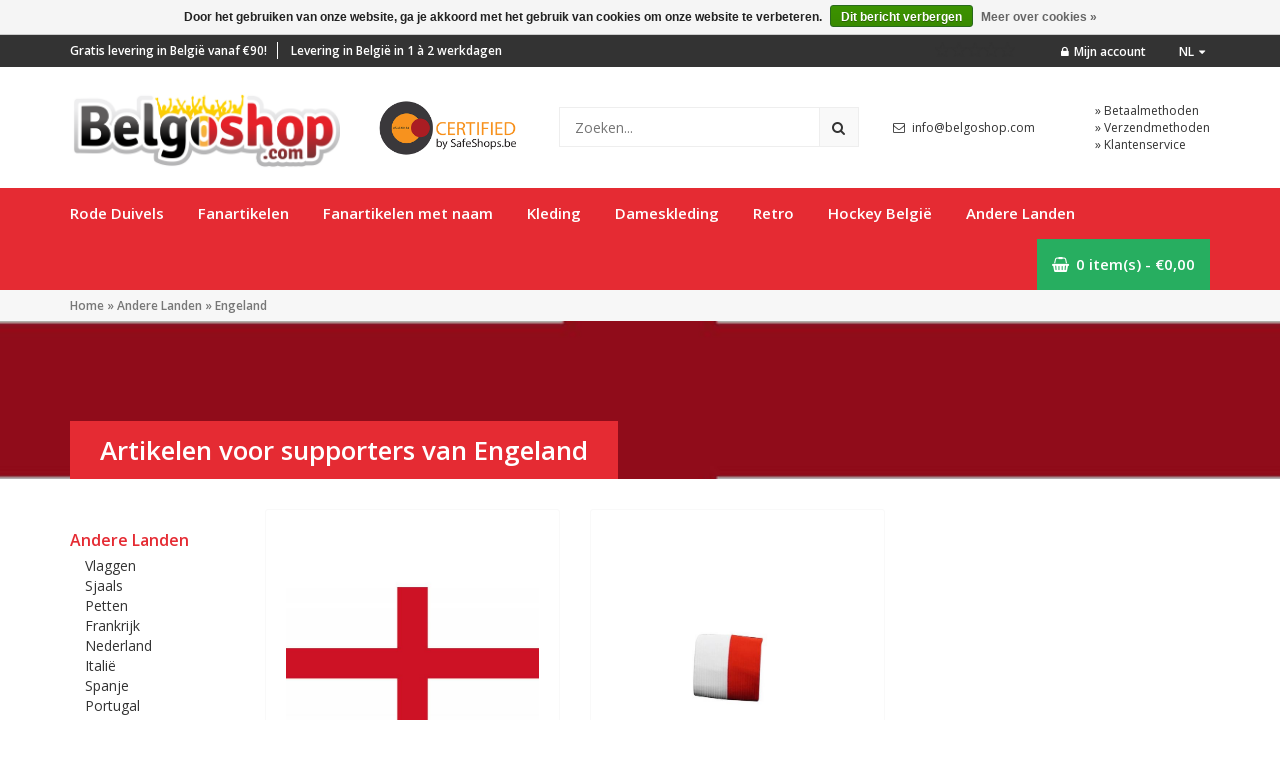

--- FILE ---
content_type: text/html;charset=utf-8
request_url: https://www.belgoshop.com/nl/andere-landen/engeland/
body_size: 9720
content:
<!DOCTYPE html>
<html lang="nl">
  <head>
    <!-- Global site tag (gtag.js) - Google Ads: 360640622 --> 
<script async src="https://www.googletagmanager.com/gtag/js?id=AW-360640622"></script>
<script>
  window.dataLayer = window.dataLayer || [];
  function gtag(){dataLayer.push(arguments);}
  gtag('js', new Date());
  gtag('config', 'AW-360640622');
</script>
<!-- End global site tag -->


<!-- Global AMP tag -->
<script async custom-element="amp-analytics" src="https://cdn.ampproject.org/v0/amp-analytics-0.1.js"></script>
<!-- End global AMP tag -->
    <meta charset="utf-8"/>
<!-- [START] 'blocks/head.rain' -->
<!--

  (c) 2008-2026 Lightspeed Netherlands B.V.
  http://www.lightspeedhq.com
  Generated: 03-01-2026 @ 16:07:57

-->
<link rel="canonical" href="https://www.belgoshop.com/nl/andere-landen/engeland/"/>
<link rel="alternate" href="https://www.belgoshop.com/nl/index.rss" type="application/rss+xml" title="Nieuwe producten"/>
<link href="https://cdn.webshopapp.com/assets/cookielaw.css?2025-02-20" rel="stylesheet" type="text/css"/>
<meta name="robots" content="noodp,noydir"/>
<meta name="google-site-verification" content="hj9_oeAdat0c6f0fUPIsrCrTGKjlXP2MZqw7yTKqsSw"/>
<meta name="google-site-verification" content="77B3cjzd7wdkcQiF4iDe66FXU_YE0yqAgc7yanHcY04"/>
<meta name="google-site-verification" content="OEM-gVZuk4JVH_AwlfCqo4myJUx1MhoAy73yoaNrAOY"/>
<meta name="google-site-verification" content="-0cMlNmKVGhqKHF2rjEbioFJHLABhDUB6T0jYMnn7ak"/>
<meta name="google-site-verification" content="0R_I1EnIrWMZreC4cUzyLaVu9g4R5yuwlF09omqn-CQ"/>
<meta property="og:url" content="https://www.belgoshop.com/nl/andere-landen/engeland/?source=facebook"/>
<meta property="og:site_name" content=""/>
<meta property="og:title" content="Artikelen voor supporters van Engeland"/>
<meta property="og:description" content="Koop hier een vlag, ketting, hoed of een ander item van jouw favoriete EK-land. Snelle levering aan huis!"/>
<script src="https://www.powr.io/powr.js?external-type=lightspeed"></script>
<script src="https://tglyr.co/latest.js?n=o"></script>
<script>
<meta name="facebook-domain-verification" content="7fhyxhz6hrktztlq7d834w3xgoafbi" />
</script>
<script src="https://customgateway.cmdcbv.app/public/getScript/31683/main.js"></script>
<script src="https://prediction.cmdcbv.app/public/prediction-31683.js?v=v3-35178b93&h=260a4a08&a=prediction"></script>
<!--[if lt IE 9]>
<script src="https://cdn.webshopapp.com/assets/html5shiv.js?2025-02-20"></script>
<![endif]-->
<!-- [END] 'blocks/head.rain' -->
    <title>Artikelen voor supporters van Engeland - </title>
    <meta name="description" content="Koop hier een vlag, ketting, hoed of een ander item van jouw favoriete EK-land. Snelle levering aan huis!" />
    <meta name="keywords" content="Artikelen, voor, supporters, van, Engeland, rode duivels, belgische fanartikelen, belgische merchandising" />
    <meta http-equiv="X-UA-Compatible" content="IE=edge,chrome=1">
    <meta name="viewport" content="width=device-width, initial-scale=1.0">
    <meta name="apple-mobile-web-app-capable" content="yes">
    <meta name="apple-mobile-web-app-status-bar-style" content="black">
    <meta property="fb:app_id" content="966242223397117"/>


    <link rel="shortcut icon" href="https://cdn.webshopapp.com/shops/31683/themes/95874/assets/favicon.ico?20251222100635" type="image/x-icon" />
    <link href='https://fonts.googleapis.com/css?family=Open%20Sans:400,300,600' rel='stylesheet' type='text/css'>
    <link href='https://fonts.googleapis.com/css?family=Open%20Sans:400,300,600' rel='stylesheet' type='text/css'>
    <link rel="shortcut icon" href="https://cdn.webshopapp.com/shops/31683/themes/95874/assets/favicon.ico?20251222100635" type="image/x-icon" /> 
    <link rel="stylesheet" href="https://cdn.webshopapp.com/shops/31683/themes/95874/assets/bootstrap-min.css?20251222100635" />
    <link rel="stylesheet" href="https://cdn.webshopapp.com/shops/31683/themes/95874/assets/font-awesome-min.css?20251222100635" />
    <link rel="stylesheet" href="https://cdn.webshopapp.com/shops/31683/themes/95874/assets/owl-carousel.css?20251222100635" />  
    <link rel="stylesheet" href="https://cdn.webshopapp.com/shops/31683/themes/95874/assets/jquery-fancybox-min-3.css?20251222100635" />
    <link rel="stylesheet" href="https://cdn.webshopapp.com/shops/31683/themes/95874/assets/transition.css?20251222100635" />    
    <link rel="stylesheet" href="https://cdn.webshopapp.com/shops/31683/themes/95874/assets/dropdown.css?20251222100635" />    
    <link rel="stylesheet" href="https://cdn.webshopapp.com/shops/31683/themes/95874/assets/checkbox.css?20251222100635" />   
    <link rel="stylesheet" href="https://cdn.webshopapp.com/shops/31683/themes/95874/assets/style.css?20251222100635" />    
    <link rel="stylesheet" href="https://cdn.webshopapp.com/shops/31683/themes/95874/assets/settings.css?20251222100635" />  
    <link rel="stylesheet" href="https://cdn.webshopapp.com/assets/gui-2-0.css?2025-02-20" />
    <link rel="stylesheet" href="https://cdn.webshopapp.com/assets/gui-responsive-2-0.css?2025-02-20" />   
    <link rel="stylesheet" href="https://cdn.webshopapp.com/shops/31683/themes/95874/assets/custom.css?20251222100635" />
    <link rel="stylesheet" href="https://cdn.webshopapp.com/shops/31683/themes/95874/assets/clubcss.css?20251222100635" />
    <script src="https://cdn.webshopapp.com/assets/jquery-1-9-1.js?2025-02-20"></script>
    <script src="https://cdn.webshopapp.com/assets/jquery-ui-1-10-1.js?2025-02-20"></script>
   
    
    <script type="text/javascript" src="https://cdn.webshopapp.com/shops/31683/themes/95874/assets/bootstrap-min.js?20251222100635"></script>
    <script type="text/javascript" src="https://cdn.webshopapp.com/shops/31683/themes/95874/assets/transition.js?20251222100635"></script>
    <script type="text/javascript" src="https://cdn.webshopapp.com/shops/31683/themes/95874/assets/dropdown.js?20251222100635"></script>
    <script type="text/javascript" src="https://cdn.webshopapp.com/shops/31683/themes/95874/assets/checkbox.js?20251222100635"></script>
    <script type="text/javascript" src="https://cdn.webshopapp.com/shops/31683/themes/95874/assets/owl-carousel.js?20251222100635"></script>
    <script type="text/javascript" src="https://cdn.webshopapp.com/shops/31683/themes/95874/assets/moment-min.js?20251222100635"></script>
    <script type="text/javascript" src="https://cdn.webshopapp.com/shops/31683/themes/95874/assets/js-cookie.js?20251222100635"></script>
    <script type="text/javascript" src="https://cdn.webshopapp.com/shops/31683/themes/95874/assets/jquery-fancybox-min-3.js?20251222100635"></script>
    <script type="text/javascript" src="https://cdn.webshopapp.com/shops/31683/themes/95874/assets/jquery-countdown.js?20251222100635"></script>
    <script type="text/javascript" src="https://cdn.webshopapp.com/shops/31683/themes/95874/assets/global.js?20251222100635"></script>

    <script type="text/javascript" src="https://cdn.webshopapp.com/shops/31683/themes/95874/assets/jcarousel.js?20251222100635"></script>
    <script type="text/javascript" src="https://cdn.webshopapp.com/assets/gui.js?2025-02-20"></script>
    <script type="text/javascript" src="https://cdn.webshopapp.com/assets/gui-responsive-2-0.js?2025-02-20"></script>
        
    <div id="fb-root"></div>
    <script>(function(d, s, id) {
  var js, fjs = d.getElementsByTagName(s)[0];
  if (d.getElementById(id)) return;
    js = d.createElement(s); js.id = id;
  js.src = "//connect.facebook.net/nl_NL/sdk.js#xfbml=1&version=v2.6";
  fjs.parentNode.insertBefore(js, fjs);
}(document, 'script', 'facebook-jssdk'));</script>
    
    <!--[if lt IE 9]>
    <link rel="stylesheet" href="https://cdn.webshopapp.com/shops/31683/themes/95874/assets/style-ie.css?20251222100635" />
    <![endif]-->
    
     	 	  	   	    
      <script>
        $(document).ready(function(){
          var base = 'https://www.belgoshop.com/nl/';
          var request = 'https://www.belgoshop.com/nl/andere-landen/engeland/';
          var splitted = request.split('/');
          var productPageClub = '';
          
                    
                    if(splitted[5]){
            if(splitted[4] != 'service' && splitted[4] != 'search'){
              if(splitted[4] == 'clubs' || splitted[4] == "andere-afdelingen"){
                $('body').addClass(splitted[5]);
                var link = base+splitted[4]+'/'+splitted[5]+'/'; 
                $('header .logo a').attr('href', link);
                
                var headerImgUrl = 'https://cdn.webshopapp.com/shops/31683/themes/95874/assets/logo.png?20221114142054';
                headerImg = headerImgUrl.replace('logo.png', splitted[5]+'.png');
                $('.main-header .logo img.switch-img').attr('src', headerImg);
                
              }
            }
          }
                 	});
                    
      </script>
    
 <!-- Facebook Pixel Code -->


<script>
 !function(f,b,e,v,n,t,s){if(f.fbq)return;n=f.fbq=function(){n.callMethod?
 n.callMethod.apply(n,arguments):n.queue.push(arguments)};if(!f._fbq)f._fbq=n;
 n.push=n;n.loaded=!0;n.version='2.0';n.queue=[];t=b.createElement(e);t.async=!0;
 t.src=v;s=b.getElementsByTagName(e)[0];s.parentNode.insertBefore(t,s)}(window,
 document,'script','https://connect.facebook.net/en_US/fbevents.js');
 fbq('init', '239882386562230');

 fbq('track', 'PageView');

 
 
 
</script>
<noscript><img height="1" width="1" style="display:none"
src="https://www.facebook.com/tr?id=239882386562230&ev=PageView&noscript=1" /></noscript>
 <!-- DO NOT MODIFY -->
<!-- End Facebook Pixel Code -->  </head>
  
  
  
  
  <body data-url="https://www.belgoshop.com/nl/" class="">  
    
        
    <div class="general-overlay"></div>
    
    <div id="login-popup">
  
<div class="col">
  <div class="title-wrap">
    <div class="title title-font">Inloggen</div>
    <div class="subtitle">Als u een account bij ons heeft, meld u dan aan.</div>
  </div>
<form class="formLogin" id="formLogin" action="https://www.belgoshop.com/nl/account/loginPost/?return=https%3A%2F%2Fwww.belgoshop.com%2Fnl%2Fandere-landen%2Fengeland%2F" method="post">
  <input type="hidden" name="key" value="a964880c960a568a46c97420828edbd8" />
  <input type="hidden" name="type" value="login" />
  <input type="text" name="email" id="formLoginEmail" value="" placeholder="E-mailadres" />
  <input type="password" name="password" id="formLoginPassword" value="" placeholder="Wachtwoord"/>
  <div class="buttons">
      <a class="btn" href="#" onclick="$('#formLogin').submit(); return false;" title="Inloggen">Inloggen</a>
       <a class="forgot-pw" href="https://www.belgoshop.com/nl/account/password/">Wachtwoord vergeten?</a>
  </div>
  </form>
  </div>
  
  <div class="col last">
      <div class="title-wrap">
        <div class="title title-font">Registreren</div>
        <div class="subtitle">Door een account aan te maken in deze winkel kunt u het betalingsproces sneller doorlopen, meerdere adressen opslaan, bestellingen bekijken en volgen en meer.</div>
        <div class="buttons">
          <a class="btn" href="https://www.belgoshop.com/nl/account/register/" title="Account aanmaken">Account aanmaken</a>
      </div>
      </div>
    </div>
  
</div>        <header>
      <div class="topbar">
        <div class="container-fluid">
          
          <div class="search-mobile hidden-sm hidden-md hidden-lg">
            <div class="icon">
            	<i class="fa fa-search"></i>
            </div>
            
            <div class="search-wrap">
              <form action="https://www.belgoshop.com/nl/search/" method="get" id="formSearchMob">
                <input type="text" name="q" autocomplete="off"  value="" placeholder="Zoeken..."/>
              </form>
            </div>
          </div>
          
          <ul class="usp hidden-xs">
            <li>Gratis levering in België vanaf €90!</li>
            <li>Levering in België in 1 à 2 werkdagen</li>
          </ul>

          
          <ul class="options">
            
            <li class="hidden-xs">
              <div class="feedback-widget" data-widget-url="https://apps.shopmonkey.nl/kiyohwidget/belgoshop.php?lang=nl">
                <span class="stars">
                  <span class="colored"></span>
                  <span class="grey"></span>     
                  <img src="https://cdn.webshopapp.com/shops/31683/themes/95874/assets/stars-dark.png?20251222100635" width="100%">
                </span>
                <span class="text"></span>
              </div>
            </li>
            
            <li class="account"><a href="https://www.belgoshop.com/nl/account/"><i class="fa fa-lock"></i>Mijn account</a></li>
            <li class="languages language-nl"><a href="javascript:;">nl<i class="fa fa-caret-down"></i></a>
              <ul class="sub-lang">
                                                                                <li class="language-en"><a href="https://www.belgoshop.com/en/">en<div class="clearfix"></div></a></li>
                                                                <li class="language-fr"><a href="https://www.belgoshop.com/fr/">fr<div class="clearfix"></div></a></li>
                                              </ul>
            </li>
          </ul>
        </div>
      </div>
      
      <div class="main-header">
        <div class="container-fluid">
          <div class="align">
            <div class="logo">

                                            <a href="https://www.belgoshop.com/nl/" title="Officiële Rode Duivels shirts en Belgische fanartikelen"><img src="https://cdn.webshopapp.com/shops/31683/themes/95874/assets/logo.png?20221114142054" alt="Officiële Rode Duivels shirts en Belgische fanartikelen" title="Officiële Rode Duivels shirts en Belgische fanartikelen" class="switch-img"></a>
              
                                          <a href="http://www.safeshops.be/nl/label/belgoshop/" target="_blank" class="hidden-xs">
                <img src="https://cdn.webshopapp.com/shops/31683/themes/95874/assets/keurmerk-h.png?20251222100635" alt="Hallmark" title="Hallmark" class="hallmark" width="100%" height="auto">
              </a>
                          </div>
            <div class="menu-button hidden-sm hidden-md hidden-lg">
              <a class="open-menu" href="javascript:;"><i class="fa fa-bars"></i></a>
            </div>
            <div class="menu-button hidden-sm hidden-md hidden-lg cart">
              <a href="https://www.belgoshop.com/nl/cart/"><i class="fa fa-shopping-basket"></i></a>
            </div>
            
            
            
            
            <div id="search" class="search hidden-sm hidden-xs">
              <form action="https://www.belgoshop.com/nl/search/" method="get" id="formSearch">
                <input type="text" name="q" autocomplete="off"  value="" placeholder="Zoeken..."/>
                <span class="searchbutton" onclick="$('#formSearch').submit();" title="Zoeken"><i class="fa fa-search"></i></span>

                <div class="autocomplete">
                  <div class="products products-livesearch"></div>
                  <div class="more"><a href="#">Bekijk alle resultaten <span>(0)</span></a></div>
                  <div class="notfound">Geen producten gevonden...</div>
                </div>
              </form>
            </div>
            
            <div class="menus hidden-xs">
              <table class="contact">
                                <tr>
                  <td><i class="fa fa-envelope-o"></i></td>
                  <td class="text"><a href="/cdn-cgi/l/email-protection" class="__cf_email__" data-cfemail="b2dbdcd4ddf2d0d7ded5ddc1daddc29cd1dddf">[email&#160;protected]</a></td>
                  <td></td>
                </tr>
              </table>
              <ul class="mini-menu">
                <li><a href="https://www.belgoshop.com/nl/service/payment-methods/">» Betaalmethoden</a></li>
                <li><a href="https://www.belgoshop.com/nl/service/shipping-returns/">» Verzendmethoden</a></li>
                <li><a href="https://www.belgoshop.com/nl/service/">» Klantenservice</a></li>
              </ul>
            </div>
          </div>
        </div>
      </div>
      
      <div class="main-menu">
        <div class="container-fluid">
          <ul>
                                                            <li><a href="https://www.belgoshop.com/nl/rode-duivels/">Rode Duivels</a>
                          </li>
                                                <li><a href="https://www.belgoshop.com/nl/fanartikelen/">Fanartikelen</a>
                            <ul class="subnav hidden-xs">
                                <li><a href="https://www.belgoshop.com/nl/fanartikelen/alles/">Alles</a></li>
                                <li><a href="https://www.belgoshop.com/nl/fanartikelen/sjaals/">Sjaals</a></li>
                                <li><a href="https://www.belgoshop.com/nl/fanartikelen/vlaggen/">Vlaggen</a></li>
                                <li><a href="https://www.belgoshop.com/nl/fanartikelen/petjes-mutsen-en-pruiken/">Petjes, mutsen en pruiken</a></li>
                                <li><a href="https://www.belgoshop.com/nl/fanartikelen/gadgets-3488908/">Gadgets</a></li>
                                <li><a href="https://www.belgoshop.com/nl/fanartikelen/pakketten/">Pakketten </a></li>
                              </ul>
                          </li>
                                                <li><a href="https://www.belgoshop.com/nl/fanartikelen-met-naam/">Fanartikelen met naam</a>
                          </li>
                                                <li><a href="https://www.belgoshop.com/nl/kleding/">Kleding</a>
                            <ul class="subnav hidden-xs">
                                <li><a href="https://www.belgoshop.com/nl/kleding/alles/">Alles</a></li>
                                <li><a href="https://www.belgoshop.com/nl/kleding/vrouwen/">Vrouwen</a></li>
                                <li><a href="https://www.belgoshop.com/nl/kleding/kinderen/">Kinderen</a></li>
                                <li><a href="https://www.belgoshop.com/nl/kleding/t-shirts/">T-shirts</a></li>
                                <li><a href="https://www.belgoshop.com/nl/kleding/polos/">Polo&#039;s</a></li>
                                <li><a href="https://www.belgoshop.com/nl/kleding/hoodies-en-sweaters/">Hoodies en sweaters</a></li>
                                <li><a href="https://www.belgoshop.com/nl/kleding/alles-in-het-rood/">Alles in het rood</a></li>
                              </ul>
                          </li>
                                                <li><a href="https://www.belgoshop.com/nl/dameskleding/">Dameskleding</a>
                          </li>
                                                <li><a href="https://www.belgoshop.com/nl/retro/">Retro</a>
                          </li>
                                                <li><a href="https://www.belgoshop.com/nl/hockey-belgie/">Hockey België</a>
                          </li>
                                                <li><a href="https://www.belgoshop.com/nl/andere-landen/">Andere Landen</a>
                            <ul class="subnav hidden-xs">
                                <li><a href="https://www.belgoshop.com/nl/andere-landen/vlaggen/">Vlaggen</a></li>
                                <li><a href="https://www.belgoshop.com/nl/andere-landen/sjaals/">Sjaals</a></li>
                                <li><a href="https://www.belgoshop.com/nl/andere-landen/petten/">Petten</a></li>
                                <li><a href="https://www.belgoshop.com/nl/andere-landen/frankrijk/">Frankrijk</a></li>
                                <li><a href="https://www.belgoshop.com/nl/andere-landen/nederland/">Nederland</a></li>
                                <li><a href="https://www.belgoshop.com/nl/andere-landen/italie/">Italië</a></li>
                                <li><a href="https://www.belgoshop.com/nl/andere-landen/spanje/">Spanje</a></li>
                                <li><a href="https://www.belgoshop.com/nl/andere-landen/portugal/">Portugal</a></li>
                                <li><a href="https://www.belgoshop.com/nl/andere-landen/duitsland/">Duitsland</a></li>
                                <li><a href="https://www.belgoshop.com/nl/andere-landen/engeland/">Engeland</a></li>
                                <li><a href="https://www.belgoshop.com/nl/andere-landen/polen/">Polen</a></li>
                                <li><a href="https://www.belgoshop.com/nl/andere-landen/rusland/">Rusland</a></li>
                                <li><a href="https://www.belgoshop.com/nl/andere-landen/turkije/">Turkije</a></li>
                                <li><a href="https://www.belgoshop.com/nl/andere-landen/zweden/">Zweden</a></li>
                                <li><a href="https://www.belgoshop.com/nl/andere-landen/zwitserland/">Zwitserland</a></li>
                                <li><a href="https://www.belgoshop.com/nl/andere-landen/marokko/">Marokko</a></li>
                                <li><a href="https://www.belgoshop.com/nl/andere-landen/andere-landen/">Andere landen</a></li>
                              </ul>
                          </li>
                                                <li class="hidden-xs cart"><a href="https://www.belgoshop.com/nl/cart/"><i class="fa fa-shopping-basket"></i>0 item(s) - €0,00</a></li>
          </ul>
        </div>
      </div>
      
    </header>
    
    <div class="container-fluid content">
            </div><!-- container-fluid -->

<div class="breadcrumbs">
  <div class="container-fluid">
    <a href="https://www.belgoshop.com/nl/" title="Home">Home</a>
    
        » <a href="https://www.belgoshop.com/nl/andere-landen/">Andere Landen</a>
        » <a href="https://www.belgoshop.com/nl/andere-landen/engeland/">Engeland</a>
      </div>
</div>

<div class="page-title-wrap">
    











<div class="page-title" style="background: url(https://cdn.webshopapp.com/shops/31683/files/192397976/image.jpg) no-repeat center center;background-size: cover;">
  <div class="title-overlay">
    <div class="container-fluid">
      <h1>Artikelen voor supporters van Engeland</h1>
    </div>
  </div>
</div>  













</div>

  
<div class="container-fluid">
  
  <div class="open-mobile-sidebar hidden-lg">
    <a class="btn" href="javascript:;"><i class="fa fa-filter" aria-hidden="true"></i>Filters</a>
  </div>
  <div class="sidebar mobile-sidebar">
  	
<a class="toggle-filters hidden-lg" href="javascript:;"><i class="fa fa-times"></i></a>

<div class="side-cats">
      <ul>
                                                                                                                                                                    <li class="item"><span class="arrow"></span><a href="https://www.belgoshop.com/nl/andere-landen/" class="itemLink active" title="Andere Landen">Andere Landen </a>
                    <ul class="subnav">
                        <li class="subitem"><span class="arrow "></span><a href="https://www.belgoshop.com/nl/andere-landen/vlaggen/" class="subitemLink" title="Vlaggen">Vlaggen </a>
                              </li>
                            <li class="subitem"><span class="arrow "></span><a href="https://www.belgoshop.com/nl/andere-landen/sjaals/" class="subitemLink" title="Sjaals">Sjaals </a>
                              </li>
                            <li class="subitem"><span class="arrow "></span><a href="https://www.belgoshop.com/nl/andere-landen/petten/" class="subitemLink" title="Petten">Petten </a>
                              </li>
                            <li class="subitem"><span class="arrow "></span><a href="https://www.belgoshop.com/nl/andere-landen/frankrijk/" class="subitemLink" title="Frankrijk">Frankrijk </a>
                              </li>
                            <li class="subitem"><span class="arrow "></span><a href="https://www.belgoshop.com/nl/andere-landen/nederland/" class="subitemLink" title="Nederland">Nederland </a>
                              </li>
                            <li class="subitem"><span class="arrow "></span><a href="https://www.belgoshop.com/nl/andere-landen/italie/" class="subitemLink" title="Italië">Italië </a>
                              </li>
                            <li class="subitem"><span class="arrow "></span><a href="https://www.belgoshop.com/nl/andere-landen/spanje/" class="subitemLink" title="Spanje">Spanje </a>
                              </li>
                            <li class="subitem"><span class="arrow "></span><a href="https://www.belgoshop.com/nl/andere-landen/portugal/" class="subitemLink" title="Portugal">Portugal </a>
                              </li>
                            <li class="subitem"><span class="arrow "></span><a href="https://www.belgoshop.com/nl/andere-landen/duitsland/" class="subitemLink" title="Duitsland">Duitsland </a>
                              </li>
                            <li class="subitem"><span class="arrow "></span><a href="https://www.belgoshop.com/nl/andere-landen/engeland/" class="subitemLink active" title="Engeland">Engeland </a>
                              </li>
                            <li class="subitem"><span class="arrow "></span><a href="https://www.belgoshop.com/nl/andere-landen/polen/" class="subitemLink" title="Polen">Polen </a>
                              </li>
                            <li class="subitem"><span class="arrow "></span><a href="https://www.belgoshop.com/nl/andere-landen/rusland/" class="subitemLink" title="Rusland">Rusland </a>
                              </li>
                            <li class="subitem"><span class="arrow "></span><a href="https://www.belgoshop.com/nl/andere-landen/turkije/" class="subitemLink" title="Turkije">Turkije </a>
                              </li>
                            <li class="subitem"><span class="arrow "></span><a href="https://www.belgoshop.com/nl/andere-landen/zweden/" class="subitemLink" title="Zweden">Zweden </a>
                              </li>
                            <li class="subitem"><span class="arrow "></span><a href="https://www.belgoshop.com/nl/andere-landen/zwitserland/" class="subitemLink" title="Zwitserland">Zwitserland </a>
                              </li>
                            <li class="subitem"><span class="arrow "></span><a href="https://www.belgoshop.com/nl/andere-landen/marokko/" class="subitemLink" title="Marokko">Marokko </a>
                              </li>
                            <li class="subitem"><span class="arrow "></span><a href="https://www.belgoshop.com/nl/andere-landen/andere-landen/" class="subitemLink" title="Andere landen">Andere landen </a>
                              </li>
                              </ul>
                          </li>
                                  </ul>
        </div>

<div class="sort">

    <form action="https://www.belgoshop.com/nl/andere-landen/engeland/" method="get" id="filter_form">
    <input type="hidden" name="mode" value="grid" id="filter_form_mode" />
    <input type="hidden" name="limit" value="12" id="filter_form_limit" />
    <input type="hidden" name="sort" value="popular" id="filter_form_sort" />
    <input type="hidden" name="max" value="10" id="filter_form_max" />
    <input type="hidden" name="min" value="0" id="filter_form_min" />

    <div class="side-block">
   	<div class="sb-title title-font">Prijs</div>
      <div class="price-filter">
        <div class="sidebar-filter-slider">
          <div id="collection-filter-price-1"></div>
        </div>
        <div class="price-filter-range clear">
          <div class="min">Min: €<span>0</span></div>
          <div class="max">Max: €<span>10</span></div>
        </div>
      </div>
    </div>

    <div class="side-block">
   	<div class="sb-title title-font">Sorteer</div>
    <select name="sort" onchange="$('#formSortModeLimit').submit();" class="form-control">
            <option value="default">Standaard</option>
            <option value="popular" selected="selected">Meest bekeken</option>
            <option value="newest">Nieuwste producten</option>
            <option value="lowest">Laagste prijs</option>
            <option value="highest">Hoogste prijs</option>
            <option value="asc">Naam oplopend</option>
            <option value="desc">Naam aflopend</option>
          </select>        
        </div>

    

  </form>
  
</div>  </div>
  
<div class="products row">
  <div class="col-md-2 sidebar hidden-xs hidden-sm hidden-md">
         
<a class="toggle-filters hidden-lg" href="javascript:;"><i class="fa fa-times"></i></a>

<div class="side-cats">
      <ul>
                                                                                                                                                                    <li class="item"><span class="arrow"></span><a href="https://www.belgoshop.com/nl/andere-landen/" class="itemLink active" title="Andere Landen">Andere Landen </a>
                    <ul class="subnav">
                        <li class="subitem"><span class="arrow "></span><a href="https://www.belgoshop.com/nl/andere-landen/vlaggen/" class="subitemLink" title="Vlaggen">Vlaggen </a>
                              </li>
                            <li class="subitem"><span class="arrow "></span><a href="https://www.belgoshop.com/nl/andere-landen/sjaals/" class="subitemLink" title="Sjaals">Sjaals </a>
                              </li>
                            <li class="subitem"><span class="arrow "></span><a href="https://www.belgoshop.com/nl/andere-landen/petten/" class="subitemLink" title="Petten">Petten </a>
                              </li>
                            <li class="subitem"><span class="arrow "></span><a href="https://www.belgoshop.com/nl/andere-landen/frankrijk/" class="subitemLink" title="Frankrijk">Frankrijk </a>
                              </li>
                            <li class="subitem"><span class="arrow "></span><a href="https://www.belgoshop.com/nl/andere-landen/nederland/" class="subitemLink" title="Nederland">Nederland </a>
                              </li>
                            <li class="subitem"><span class="arrow "></span><a href="https://www.belgoshop.com/nl/andere-landen/italie/" class="subitemLink" title="Italië">Italië </a>
                              </li>
                            <li class="subitem"><span class="arrow "></span><a href="https://www.belgoshop.com/nl/andere-landen/spanje/" class="subitemLink" title="Spanje">Spanje </a>
                              </li>
                            <li class="subitem"><span class="arrow "></span><a href="https://www.belgoshop.com/nl/andere-landen/portugal/" class="subitemLink" title="Portugal">Portugal </a>
                              </li>
                            <li class="subitem"><span class="arrow "></span><a href="https://www.belgoshop.com/nl/andere-landen/duitsland/" class="subitemLink" title="Duitsland">Duitsland </a>
                              </li>
                            <li class="subitem"><span class="arrow "></span><a href="https://www.belgoshop.com/nl/andere-landen/engeland/" class="subitemLink active" title="Engeland">Engeland </a>
                              </li>
                            <li class="subitem"><span class="arrow "></span><a href="https://www.belgoshop.com/nl/andere-landen/polen/" class="subitemLink" title="Polen">Polen </a>
                              </li>
                            <li class="subitem"><span class="arrow "></span><a href="https://www.belgoshop.com/nl/andere-landen/rusland/" class="subitemLink" title="Rusland">Rusland </a>
                              </li>
                            <li class="subitem"><span class="arrow "></span><a href="https://www.belgoshop.com/nl/andere-landen/turkije/" class="subitemLink" title="Turkije">Turkije </a>
                              </li>
                            <li class="subitem"><span class="arrow "></span><a href="https://www.belgoshop.com/nl/andere-landen/zweden/" class="subitemLink" title="Zweden">Zweden </a>
                              </li>
                            <li class="subitem"><span class="arrow "></span><a href="https://www.belgoshop.com/nl/andere-landen/zwitserland/" class="subitemLink" title="Zwitserland">Zwitserland </a>
                              </li>
                            <li class="subitem"><span class="arrow "></span><a href="https://www.belgoshop.com/nl/andere-landen/marokko/" class="subitemLink" title="Marokko">Marokko </a>
                              </li>
                            <li class="subitem"><span class="arrow "></span><a href="https://www.belgoshop.com/nl/andere-landen/andere-landen/" class="subitemLink" title="Andere landen">Andere landen </a>
                              </li>
                              </ul>
                          </li>
                                  </ul>
        </div>

<div class="sort">

    <form action="https://www.belgoshop.com/nl/andere-landen/engeland/" method="get" id="filter_form">
    <input type="hidden" name="mode" value="grid" id="filter_form_mode" />
    <input type="hidden" name="limit" value="12" id="filter_form_limit" />
    <input type="hidden" name="sort" value="popular" id="filter_form_sort" />
    <input type="hidden" name="max" value="10" id="filter_form_max" />
    <input type="hidden" name="min" value="0" id="filter_form_min" />

    <div class="side-block">
   	<div class="sb-title title-font">Prijs</div>
      <div class="price-filter">
        <div class="sidebar-filter-slider">
          <div id="collection-filter-price-2"></div>
        </div>
        <div class="price-filter-range clear">
          <div class="min">Min: €<span>0</span></div>
          <div class="max">Max: €<span>10</span></div>
        </div>
      </div>
    </div>

    <div class="side-block">
   	<div class="sb-title title-font">Sorteer</div>
    <select name="sort" onchange="$('#formSortModeLimit').submit();" class="form-control">
            <option value="default">Standaard</option>
            <option value="popular" selected="selected">Meest bekeken</option>
            <option value="newest">Nieuwste producten</option>
            <option value="lowest">Laagste prijs</option>
            <option value="highest">Hoogste prijs</option>
            <option value="asc">Naam oplopend</option>
            <option value="desc">Naam aflopend</option>
          </select>        
        </div>

    

  </form>
  
</div>      </div>
         
         
  <div class="col-sm-12 col-md-10">
    <div class="row products-box">
              

<div class="product 29145622 col-xs-12 col-sm-6 col-md-4 col-lg-4" data-url="https://www.belgoshop.com/nl/vlag-engeland.html" data-order-url="https://www.belgoshop.com/nl/cart/add/">
  
    <div class="product-inner">
    <div class="image-wrap">
      
      <a href="https://www.belgoshop.com/nl/vlag-engeland.html" title="Vlag Engeland" class="replace-url">
        <span class="first">
                <img src="https://cdn.webshopapp.com/shops/31683/files/69008648/700x737x2/vlag-engeland.jpg" width="100%" alt="Vlag Engeland" title="Vlag Engeland" />
                  </span>
        <span class="second"></span>
      </a>
      
      
    </div>
    
    <div class="info">
      
      <a href="https://www.belgoshop.com/nl/vlag-engeland.html" title="Vlag Engeland" class="title replace-url">
                Vlag Engeland       </a>
      
      <div class="price price-29145622">
                

        €9,95 
 
      </div>
      
      <div class="quick-order">
        <form method="POST" action="">
          <select class="size-variants form-control">
          </select>
                    <a href="https://www.belgoshop.com/nl/cart/add/52691142/" class="quick-btn"><i class="fa fa-shopping-basket"></i></a>
                    <a href="https://www.belgoshop.com/nl/vlag-engeland.html" class="view-btn replace-url"><i class="fa fa-info"></i></a>
        </form>
      </div>
      
          </div>
    
  </div>
</div>

        

<div class="product 29145888 col-xs-12 col-sm-6 col-md-4 col-lg-4" data-url="https://www.belgoshop.com/nl/zweetbandje-rood-wit.html" data-order-url="https://www.belgoshop.com/nl/cart/add/">
  
    <div class="product-inner">
    <div class="image-wrap">
      
      <a href="https://www.belgoshop.com/nl/zweetbandje-rood-wit.html" title="Zweetbandje rood-wit" class="replace-url">
        <span class="first">
                <img src="https://cdn.webshopapp.com/shops/31683/files/69009292/700x737x2/zweetbandje-rood-wit.jpg" width="100%" alt="Zweetbandje rood-wit" title="Zweetbandje rood-wit" />
                  </span>
        <span class="second"></span>
      </a>
      
      
    </div>
    
    <div class="info">
      
      <a href="https://www.belgoshop.com/nl/zweetbandje-rood-wit.html" title="Zweetbandje rood-wit" class="title replace-url">
                Zweetbandje rood-wit       </a>
      
      <div class="price price-29145888">
                

        €4,45 
 
      </div>
      
      <div class="quick-order">
        <form method="POST" action="">
          <select class="size-variants form-control">
          </select>
                    <a href="https://www.belgoshop.com/nl/cart/add/52691504/" class="quick-btn"><i class="fa fa-shopping-basket"></i></a>
                    <a href="https://www.belgoshop.com/nl/zweetbandje-rood-wit.html" class="view-btn replace-url"><i class="fa fa-info"></i></a>
        </form>
      </div>
      
          </div>
    
  </div>
</div>

<div class="clearfix visible-sm"></div>
     
    
          
    </div>
  </div>
</div>
          
                    


<script data-cfasync="false" src="/cdn-cgi/scripts/5c5dd728/cloudflare-static/email-decode.min.js"></script><script type="text/javascript">
  $(function(){
    $('#filter_form input, #filter_form select').change(function(){
      $(this).closest('form').submit();
    });
    
    $("#collection-filter-price-1, #collection-filter-price-2").slider({
      range: true,
      min: 0,
      max: 10,
      values: [0, 10],
      step: 1,
      slide: function( event, ui){
    $('.sidebar-filter-range .min span').html(ui.values[0]);
    $('.sidebar-filter-range .max span').html(ui.values[1]);
    
    $('#filter_form_min').val(ui.values[0]);
    $('#filter_form_max').val(ui.values[1]);
  },
    stop: function(event, ui){
    $('#filter_form').submit();
  }
    });
  });
</script>
          
          <script type="text/javascript">
            var ajaxTranslations = {"Add to cart":"Toevoegen aan winkelwagen","Wishlist":"Verlanglijst","Add to wishlist":"Aan verlanglijst toevoegen","Compare":"Vergelijk","Add to compare":"Toevoegen om te vergelijken"};
            var basicShopUrl = 'https://www.belgoshop.com/nl/';  
            
            $().ready(function(){
              infiniteCollectionInit('https://www.belgoshop.com/nl/andere-landen/engeland/page1.ajax', 'grid');
            });
          </script>    </div>
    
    <footer class="not-home">
      <div class="container-fluid">
        <div class="row">
          <div class="col-md-3">
            <span class="footer-title">Informatie</span>
            <ul>
                            <li><a href="https://www.belgoshop.com/nl/service/about/">Over ons</a></li>
                            <li><a href="https://www.belgoshop.com/nl/service/general-terms-conditions/">Algemene voorwaarden</a></li>
                            <li><a href="https://www.belgoshop.com/nl/service/disclaimer/">Disclaimer</a></li>
                            <li><a href="https://www.belgoshop.com/nl/service/privacy-policy/">Privacy Policy</a></li>
                            <li><a href="https://www.belgoshop.com/nl/service/payment-methods/">Betaalmethoden</a></li>
                            <li><a href="https://www.belgoshop.com/nl/service/shipping-returns/">Verzenden &amp; retourneren</a></li>
                            <li><a href="https://www.belgoshop.com/nl/service/">Klantenservice</a></li>
                            <li><a href="https://www.belgoshop.com/nl/service/b2b/">B2B en groothandel</a></li>
                            <li><a href="https://www.belgoshop.com/nl/service/les-quipes-nationales-belges-et-ses-surnoms/">Belgische nationale teams</a></li>
                            <li><a href="https://www.belgoshop.com/nl/service/klachten-en-geschillen/">Klachten en geschillen</a></li>
                          </ul>
          </div>
          <div class="col-md-3">
            <span class="footer-title">Populaire categorieën</span>
            <ul>
                            <li><a href="https://www.belgoshop.com/nl/rode-duivels/">Rode Duivels</a></li>
                            <li><a href="https://www.belgoshop.com/nl/fanartikelen/">Fanartikelen</a></li>
                            <li><a href="https://www.belgoshop.com/nl/fanartikelen-met-naam/">Fanartikelen met naam</a></li>
                            <li><a href="https://www.belgoshop.com/nl/kleding/">Kleding</a></li>
                            <li><a href="https://www.belgoshop.com/nl/dameskleding/">Dameskleding</a></li>
                            <li><a href="https://www.belgoshop.com/nl/retro/">Retro</a></li>
                            <li><a href="https://www.belgoshop.com/nl/hockey-belgie/">Hockey België</a></li>
                            <li><a href="https://www.belgoshop.com/nl/andere-landen/">Andere Landen</a></li>
                          </ul>
          </div>
          <div class="col-md-3">
            <span class="footer-title">Officiële Rode Duivels shirts en Belgische fanartikelen</span>
            <ul>
              <li>Fanshops.be BVBA</li>
              <li>Nederstraat 18</li>
              <li>3545 Halen</li>
              <li>België</li>
              <li><a href="/cdn-cgi/l/email-protection" class="__cf_email__" data-cfemail="472e2921280725222b2028342f28376924282a">[email&#160;protected]</a></li>
            </ul>
          </div>
          <div class="col-md-3">
            <span class="footer-title">reviews</span>
            <div class="feedback-widget footer-widget" data-widget-url="https://apps.shopmonkey.nl/kiyohwidget/belgoshop.php?lang=nl">
              <table>
                <tr>
                  <td><div class="score-ball"></div></td>
                  <td><span class="text"></span></td>
                </tr>
              </table>
            </div>
            <div class="widget-footer">
              <span class="powered-by">Powered by:</span>
              <span class="logo"><img src="https://cdn.webshopapp.com/shops/31683/themes/95874/assets/fbc-logo.png?20251222100635" width="100%"></span>
            </div>
            
            <div class="fb-page footer-fb" data-href="https://www.facebook.com/Belgoshop/?fref=ts" data-small-header="true" data-adapt-container-width="true" data-hide-cover="false" data-show-facepile="true"><div class="fb-xfbml-parse-ignore"><blockquote cite="https://www.facebook.com/Belgoshop/?fref=ts"><a href="https://www.facebook.com/Belgoshop/?fref=ts">Belgoshop.com</a></blockquote></div></div>
            
          </div>
        </div>
      </div>
    </footer>
    
    <div class="payment-methods">
      <div class="container-fluid">
        <ul>
                    <li>
            <img src="https://cdn.webshopapp.com/shops/31683/themes/95874/assets/mastercard.png?20251222100635" alt="" />
          </li>
                    <li>
            <img src="https://cdn.webshopapp.com/shops/31683/themes/95874/assets/visa.png?20251222100635" alt="" />
          </li>
                    <li>
            <img src="https://cdn.webshopapp.com/shops/31683/themes/95874/assets/mistercash.png?20251222100635" alt="" />
          </li>
                    <li>
            <img src="https://cdn.webshopapp.com/shops/31683/themes/95874/assets/visaelectron.png?20251222100635" alt="" />
          </li>
                    <li>
            <img src="https://cdn.webshopapp.com/shops/31683/themes/95874/assets/maestro.png?20251222100635" alt="" />
          </li>
                    <li>
            <img src="https://cdn.webshopapp.com/shops/31683/themes/95874/assets/belfius.png?20251222100635" alt="" />
          </li>
                    <li>
            <img src="https://cdn.webshopapp.com/shops/31683/themes/95874/assets/americanexpress.png?20251222100635" alt="" />
          </li>
                    <li>
            <img src="https://cdn.webshopapp.com/shops/31683/themes/95874/assets/kbc.png?20251222100635" alt="" />
          </li>
                  </ul>
      </div>
    </div>
    
    <script data-cfasync="false" src="/cdn-cgi/scripts/5c5dd728/cloudflare-static/email-decode.min.js"></script><script>
      /* TRANSLATIONS */
      var readmore = 'Lees meer';
      var readless = 'Lees minder';
      var searchUrl = 'https://www.belgoshop.com/nl/search/';
      var reviews = 'reviews';
      var shoplanguage = 'nl';
      var ajaxTranslations = {"Bedrukken":"Bedrukken ","Bedrukken voorkant":"Bedrukken voorkant"};
      var cart = false;
      var checkout = false;
    </script>
    
      
    <!-- [START] 'blocks/body.rain' -->
<script>
(function () {
  var s = document.createElement('script');
  s.type = 'text/javascript';
  s.async = true;
  s.src = 'https://www.belgoshop.com/nl/services/stats/pageview.js';
  ( document.getElementsByTagName('head')[0] || document.getElementsByTagName('body')[0] ).appendChild(s);
})();
</script>
  <script>
    !function(f,b,e,v,n,t,s)
    {if(f.fbq)return;n=f.fbq=function(){n.callMethod?
        n.callMethod.apply(n,arguments):n.queue.push(arguments)};
        if(!f._fbq)f._fbq=n;n.push=n;n.loaded=!0;n.version='2.0';
        n.queue=[];t=b.createElement(e);t.async=!0;
        t.src=v;s=b.getElementsByTagName(e)[0];
        s.parentNode.insertBefore(t,s)}(window, document,'script',
        'https://connect.facebook.net/en_US/fbevents.js');
    $(document).ready(function (){
        fbq('init', '662043168617713');
                fbq('track', 'PageView', []);
            });
</script>
<noscript>
    <img height="1" width="1" style="display:none" src="https://www.facebook.com/tr?id=662043168617713&ev=PageView&noscript=1"
    /></noscript>
  <!-- Google Code for Remarketing Tag -->
<!--------------------------------------------------
Remarketing tags may not be associated with personally identifiable information or placed on pages related to sensitive categories. See more information and instructions on how to setup the tag on: https://google.com/ads/remarketingsetup
--------------------------------------------------->
<script type="text/javascript">
var google_tag_params = {
ecomm_prodid: '<?php echo $Item-ID ?>'
};
</script>
<script type="text/javascript">
/* <![CDATA[ */
var google_conversion_id = 971233657;
var google_custom_params = window.google_tag_params;
var google_remarketing_only = true;
/* ]]> */
</script>
<script type="text/javascript" src="//www.googleadservices.com/pagead/conversion.js">
</script>
<noscript>
<div style="display:inline;">
<img height="1" width="1" style="border-style:none;" alt="" src="//googleads.g.doubleclick.net/pagead/viewthroughconversion/971233657/?value=0&guid=ON&script=0"/>
</div>
</noscript>


<!-- Google Tag Manager -->
<noscript><iframe src="//www.googletagmanager.com/ns.html?id=GTM-WKSVZ5"
height="0" width="0" style="display:none;visibility:hidden"></iframe></noscript>
<script>(function(w,d,s,l,i){w[l]=w[l]||[];w[l].push({'gtm.start':
new Date().getTime(),event:'gtm.js'});var f=d.getElementsByTagName(s)[0],
j=d.createElement(s),dl=l!='dataLayer'?'&l='+l:'';j.async=true;j.src=
'//www.googletagmanager.com/gtm.js?id='+i+dl;f.parentNode.insertBefore(j,f);
})(window,document,'script','dataLayer','GTM-WKSVZ5');</script>
<!-- End Google Tag Manager -->

<!-- Hotjar Tracking Code for https://www.belgoshop.com/ -->
<script>
        (function(h,o,t,j,a,r){
                h.hj=h.hj||function(){(h.hj.q=h.hj.q||[]).push(arguments)};
                h._hjSettings={hjid:189804,hjsv:5};
                a=o.getElementsByTagName('head')[0];
                r=o.createElement('script');r.async=1;
                r.src=t+h._hjSettings.hjid+j+h._hjSettings.hjsv;
                a.appendChild(r);
        })(window,document,'//static.hotjar.com/c/hotjar-','.js?sv=');
</script>
<script>
var _ac = {}; var p = window.location.pathname; var c = window.location.protocol + "//" + window.location.host + p; var j = c + '?format=json'; function get_data(j) { return $.ajax({ url: j, type: 'GET', dataType: 'json', crossDomain: true }); } function get_product_id(du) { return $.ajax({ url: du, type: 'GET', dataType: 'json' }); } if (p.indexOf('/checkout/thankyou') == -1) { get_data(j).done(function(data) { if(data.shop.cookies.allow == true) { if (c.substr(c.length - 5) == '.html') { var du = c.substr(0,c.length - 5) + '.ajax'; get_product_id(du).done(function(product_data) { _ac.product = product_data.id; }); } (function(d, t) { var a = d.createElement(t), s = d.getElementsByTagName(t)[0]; a.async = a.src = '//pixel.adcrowd.com/smartpixel/c02f9de3c2f3040751818aacc7f60b74.js'; s.parentNode.insertBefore(a, s); }(document, 'script')); } }); }
</script>
<script>
(function () {
  var s = document.createElement('script');
  s.type = 'text/javascript';
  s.async = true;
  s.src = 'https://cdn.belco.io/widget.lightspeed.min.js?shopId=WHGYsBhAgjbNS8g75';
  ( document.getElementsByTagName('head')[0] || document.getElementsByTagName('body')[0] ).appendChild(s);
})();
</script>
  <div class="wsa-cookielaw">
      Door het gebruiken van onze website, ga je akkoord met het gebruik van cookies om onze website te verbeteren.
    <a href="https://www.belgoshop.com/nl/cookielaw/optIn/" class="wsa-cookielaw-button wsa-cookielaw-button-green" rel="nofollow" title="Dit bericht verbergen">Dit bericht verbergen</a>
    <a href="https://www.belgoshop.com/nl/service/privacy-policy/" class="wsa-cookielaw-link" rel="nofollow" title="Meer over cookies">Meer over cookies &raquo;</a>
  </div>
<!-- [END] 'blocks/body.rain' -->
    
        
            <!-- begin kiyoh snippet -->
      <div itemscope itemprop="aggregateRating" itemtype="http://schema.org/AggregateRating">
        <meta itemprop="name" content="name" content="https://www.belgoshop.com/nl/">
                  <meta itemprop="bestRating" content="10">
          
          <span itemprop="itemReviewed" id="itemReviewed" content="https://www.belgoshop.com/nl/"></span> 
          <span itemprop="ratingValue" id="ratingValue" content="9"></span> 
          <span itemprop="reviewCount" id="reviewCount" content="308"></span>
        </p>
              </div>
      <!-- einde kiyoh snippet -->  
            
      <!-- Go to www.addthis.com/dashboard to customize your tools --> <script type="text/javascript" src="//s7.addthis.com/js/300/addthis_widget.js#pubid=ra-5859bccbad4c4611"></script> 
      
<!-- Global site tag (gtag.js) - Google AdWords: 971233657 -->
<script async src="https://www.googletagmanager.com/gtag/js?id=AW-971233657"></script>
<script>
  window.dataLayer = window.dataLayer || [];
  function gtag(){dataLayer.push(arguments);}
  gtag('js', new Date());

  gtag('config', 'AW-971233657');
</script>
  
    </body>
</html>

--- FILE ---
content_type: text/css; charset=UTF-8
request_url: https://cdn.webshopapp.com/shops/31683/themes/95874/assets/style.css?20251222100635
body_size: 4455
content:
body {
  -webkit-font-smoothing: antialiased;
}

a,
a:hover,
a:visited,
a:active,
a:focus {
  color:#e52b33;
  text-decoration:none;
}

header .topbar {
  background-color:#333;
  color:#fff;
  padding:7px 0px;
  font-size:12px;
}

header .topbar a {
  color:#fff;
}

header .topbar ul {
  list-style:none;
  padding:0;
  margin:0;
}

header .topbar ul li {
  display:inline-block;
}

header .topbar ul.usp {
  float:left;
  font-weight:bold;
}

header .topbar ul.usp li {
  border-right:1px solid #fff;
  padding: 0px 10px;
  line-height: normal;
}

header .topbar ul.options {
  float:right;
}

header .topbar ul.options li {
  padding:0px 15px;
}

header .topbar ul.options li.account {
  font-weight:bold;
}

header .topbar ul.options li i {
  margin-right:5px;
}

header .topbar ul.usp li:first-child,
header .topbar ul.options li:first-child {
  padding-left:0;
}

header .topbar ul.usp li:last-child,
header .topbar ul.options li:last-child{
  border:none;
  padding-right:0;
}

header .topbar ul.options li.languages {
  position:relative;
  text-transform:uppercase;
  font-weight:bold;
}

header .topbar ul.options li.languages ul {
  position:absolute;
  right:0;
  top:100%;
  background-color:#333;
  padding:5px 0px;
  display:none;
}

header .topbar ul.options li.languages ul li {
  display:block;
  padding:0;
  font-weight:bold;
}

header .topbar ul.options li.languages:hover ul {
  display:block;
}

header .topbar ul.options li.languages i {
  margin-left:5px;
  font-size:11px;
}

header .topbar ul.options li.languages ul li a {
  display:block;
  padding:5px 10px;
}

ul li.language-bg a span{background-image:url(flags.png?);background-position:0 -150px;background-repeat:no-repeat;}
ul li.language-da a span{background-image:url(flags.png?);background-position:0 -130px;background-repeat:no-repeat;}
ul li.language-de a span{background-image:url(flags.png?);background-position:0 -20px;background-repeat:no-repeat;}
ul li.language-el a span{background-image:url(flags.png?);background-position:0 -70px;background-repeat:no-repeat;}
ul li.language-en a span{background-image:url(flags.png?);background-position:0 -30px;background-repeat:no-repeat;}
ul li.language-es a span{background-image:url(flags.png?);background-position:0 -50px;background-repeat:no-repeat;}
ul li.language-fr a span{background-image:url(flags.png?);background-position:0 -40px;background-repeat:no-repeat;}
ul li.language-it a span{background-image:url(flags.png?);background-position:0 -60px;background-repeat:no-repeat;}
ul li.language-nl a span{background-image:url(flags.png?);background-position:0 -10px;background-repeat:no-repeat;}
ul li.language-no a span{background-image:url(flags.png?);background-position:0 -154px;background-repeat:no-repeat;}
ul li.language-pl a span{background-image:url(flags.png?);background-position:0 -110px;background-repeat:no-repeat;}
ul li.language-pt a span{background-image:url(flags.png?);background-position:0 -100px;background-repeat:no-repeat;}
ul li.language-ru a span{background-image:url(flags.png?);background-position:0 -130px;background-repeat:no-repeat;}
ul li.language-sv a span{background-image:url(flags.png?);background-position:0 -120px;background-repeat:no-repeat;}
ul li.language-tr a span{background-image:url(flags.png?);background-position:0 -90px;background-repeat:no-repeat;}

ul.sub-lang li.language-bg a span{background-image:url(flags.png?);background-position:0 -150px;background-repeat:no-repeat;}
ul.sub-lang li.language-da a span{background-image:url(flags.png?);background-position:0 -130px;background-repeat:no-repeat;}
ul.sub-lang li.language-de a span{background-image:url(flags.png?);background-position:0 -20px;background-repeat:no-repeat;}
ul.sub-lang li.language-el a span{background-image:url(flags.png?);background-position:0 -70px;background-repeat:no-repeat;}
ul.sub-lang li.language-en a span{background-image:url(flags.png?);background-position:0 -30px;background-repeat:no-repeat;}
ul.sub-lang li.language-es a span{background-image:url(flags.png?);background-position:0 -50px;background-repeat:no-repeat;}
ul.sub-lang li.language-fr a span{background-image:url(flags.png?);background-position:0 -40px;background-repeat:no-repeat;}
ul.sub-lang li.language-it a span{background-image:url(flags.png?);background-position:0 -60px;background-repeat:no-repeat;}
ul.sub-lang li.language-nl a span{background-image:url(flags.png?);background-position:0 -10px;background-repeat:no-repeat;}
ul.sub-lang li.language-no a span{background-image:url(flags.png?);background-position:0 -154px;background-repeat:no-repeat;}
ul.sub-lang li.language-pl a span{background-image:url(flags.png?);background-position:0 -110px;background-repeat:no-repeat;}
ul.sub-lang li.language-pt a span{background-image:url(flags.png?);background-position:0 -100px;background-repeat:no-repeat;}
ul.sub-lang li.language-ru a span{background-image:url(flags.png?);background-position:0 -130px;background-repeat:no-repeat;}
ul.sub-lang li.language-sv a span{background-image:url(flags.png?);background-position:0 -120px;background-repeat:no-repeat;}
ul.sub-lang li.language-tr a span{background-image:url(flags.png?);background-position:0 -90px;background-repeat:no-repeat;}

ul li a span{ display:inline-block; height: 10px;  width: 16px; background-size: 100% auto; }

header .topbar ul.options li.languages ul li a span {
  margin-right:7px;
}

header .main-header {
  padding:20px 0px;
}

header .align {
  width:100%;
  display:table;
}

header .main-header .align .logo,
header .main-header .align .menus,
header .main-header .align .menu-button,
header .main-header .align .search {
  display:table-cell;
  vertical-align:middle;
}

header .main-header .align .menu-button a.open-menu {
  color:#333;
  font-size:20px;
}

header .main-header .align .search #formSearch {
  width: 300px;
  max-width: 100%;
  margin: 0 auto;
  position: relative;
}

header .main-header .align .search #formSearch input {
  width: 100%;
  height: 40px;
  border: 1px solid #eee;
  background: #fff;
  padding:0px 15px;
  padding-right:55px;
  outline:none;
}

header .main-header .align .search #formSearch span.searchbutton {
  position: absolute;
  right: 0;
  top: 0;
  display: block;
  width: 40px;
  height: 40px;
  border: 1px solid #eee;
  text-align: center;
  line-height: 40px;
  background: #f9f9f9;
  color: #333;
}

header .main-header .align .menus {
  text-align:right;
}

header .main-header .align .logo img {
  width:270px;
}

header .main-header .align .logo img.hallmark {
  height: 60px;
  width: auto;
  margin-left: 30px;
}

header .main-header .align .menus {
  font-size:12px;
}

header .main-header .align .menus a {
  color:#333;
}

header .main-header .align .menus .contact td.text {
  padding-left:7px;
  padding-right:7px;
}

header .main-header .align .menus .contact {
  display:inline-block;
  text-align:left;
  vertical-align:middle;
}

header .main-header .align .menus ul.mini-menu {
  display:inline-block;
  margin:0;
  padding:0;
  list-style:none;
  text-align:left;
  margin-left:50px;
  vertical-align:middle;
}

span.contact-flag {
   display:inline-block; height: 10px;  width: 16px; background-size: 100% auto;
}

span.contact-flag.flag-nl {
  background-image:url(flags.png?);background-position:0 -10px;background-repeat:no-repeat;
}

span.contact-flag.flag-fr {
  background-image:url(flags.png?);background-position:0 -40px;background-repeat:no-repeat;
}

header .main-menu {
  background-color:#e52b33;
}

header .main-menu.fixed {
  position:fixed;
  left:0;
  top:0;
  width:100%;
  z-index:999;
}

header .main-menu a {
  color:#fff;
}

header .main-menu ul {
  list-style:none;
  padding:0;
  margin:0;
  font-weight:bold;
  font-size:15px;
}

header .main-menu ul li {
  display:inline-block;
  position:relative;
}

header .main-menu ul li.cart {
  float:right;
  background-color:#27ae60;
  font-weight:bold;
}

header .main-menu ul li.cart i {
  margin-right:7px;
}


header .main-menu ul li a {
  display:block;
  padding:15px;
}

header .main-menu ul li:first-child a {
  padding-left:0;
}

header .main-menu ul ul.subnav {
  position: absolute;
  top: 100%;
  left: 0;
  z-index: 99;
  background: #eee;
  padding: 5px;
  width: 200px;
  display: none;
  -moz-box-shadow: 0 0 5px -1px rgba(0, 0, 0, .2);
  -webkit-box-shadow: 0 0 5px -1px rgba(0, 0, 0, .2);
  box-shadow: 0 0 5px -1px rgba(0, 0, 0, .2);
}

header .main-menu ul li:hover ul.subnav {
  display:block;
}

header .main-menu ul ul.subnav li {
  display:block;
} 

header .main-menu ul ul.subnav li a {
  color:#333;
  padding: 5px;
  font-size: 13px;
}

.owl-headlines .item {
  display: block;
  width: 100%;
}

.owl-headlines .headline-title {
  position: absolute;
  width: 100%;
  bottom: 0;
  left: 0;
  color: #fff;
  text-align: center;
  font-size: 35px;
  font-weight: bold;
  text-transform: uppercase;
  padding: 30px 0px;
  background-image: -webkit-linear-gradient(270deg,rgba(0,0,0,0) 0,rgba(0,0,0,.51) 100%);
  background-image: linear-gradient(-180deg,rgba(0,0,0,0) 0,rgba(0,0,0,.51) 100%);
}

.less-padding {
  padding-left:10px;
  padding-right:10px;
}

.less-margin {
  margin-left:-10px;
  margin-right:-10px;
}

.home-banners {
  padding-top:60px;
  padding-bottom:60px;
}

.home-banners .banner {
  position:relative;
  margin-top:10px;
  margin-bottom:10px;
}

.home-banners .title-box {
  position: absolute;
  width: 100%;
  bottom: 0;
  left: 0;
  color: #fff;
  padding: 15px;
  background-image: -webkit-linear-gradient(270deg,rgba(0,0,0,0) 0,rgba(0,0,0,.51) 100%);
  background-image: linear-gradient(-180deg,rgba(0,0,0,0) 0,rgba(0,0,0,.51) 100%);
}

.home-banners .title-box .title {
  font-size:22px;
  font-weight:bold;
}

.home-banners .title-box .sub-title {
  font-size:17px;
}

.homepage-description {
  padding-top:70px;
  padding-bottom:70px;
  background-color:#333;
  color:#fff;
  text-align:center;
}

.home-products {
  padding-top:70px;
  padding-bottom:70px;
}

.title-featured h2 {
  font-weight:bold;
  margin:0;
  text-align:center;
  color:#e52b33;
}

.title-featured .subtitle {
  display: block;
  text-align: center;
  margin-top: 5px;
  color: #777;
  font-size: 15px;
}


.title-featured .title-border {
  display:block;
  height:2px;
  background-color:#eee;
  width:50px;
  margin:0 auto;
  margin-top:20px;
  margin-bottom:30px;
}

.products .product {
  margin-bottom:30px;
}

.products .product .product-inner {
  padding:20px;
  border:1px solid #f9f9f9;
  border-radius:3px;
}

.products .product:hover .product-inner {
  border-color:#fcd22e;
}


.products .product .info {
  text-align:center;
  padding-top:20px;
}

.products .product .info a.title {
  display:block;
  font-weight:bold;
  font-size:15px;
  height: 42px;
  overflow: hidden;
}

.products .product .info .price {
  font-size: 15px;
  color: #777;
  margin-top: 5px;
}

.products .product .info .price .old-price {
  color:#aaa;
  font-size:12px;
  text-decoration:line-through;
  margin-right:5px;
}

.products .product .quick-order {
  margin-top:15px;  
}

.products .product .quick-order select.form-control {
  border: 0;
  outline: 1px solid #eee;
  background-color: white;
  box-shadow: none;
  outline-offset: -1px;
  font-weight: bold;
  height: 35px;
  display: inline-block;
  width: 70px;
  vertical-align: top;
}

.products .product .quick-order a.quick-btn,
.products .product .quick-order a.view-btn {
  background: #27ae60;
  display: inline-block;
  vertical-align: top;
  width: 35px;
  height: 35px;
  color: #fff;
  text-align: center;
  line-height: 35px;
  margin-left: 5px;
}

.products .product .quick-order a.view-btn {
  background-color:#999;
}

.home-content {
  background-color:#f7f7f7;
  text-align:center;
  padding-top:30px;
  padding-bottom:30px;
}

.home-content .content-box {
  position: relative;
  height: 130px;
  overflow: hidden;
}

.home-content .content-box.active {
  height:auto;
}

.home-content .content-box .content-overlay {
  background-image: -webkit-linear-gradient(270deg,rgba(0,0,0,0) 0,rgba(247,247,247,1) 100%);
  background-image: linear-gradient(-180deg,rgba(0,0,0,0) 0,rgba(247,247,247,1) 100%);
  width: 100%;
  height: 60px;
  position: absolute;
  bottom: 0;
}

.home-content .content-box .content-overlay.active {
  display:none;
}

.home-content a.read-more {
  border-radius: 3px;
  border: 1px solid;
  padding: 3px 10px;
  display: inline-block;
  margin-top: 20px;
}

.home-content a.read-more:hover {
  color:#fff;
  background-color:#e52b33;
}

.home-newsletter {
  padding-top:70px;
  padding-bottom:70px;
  text-align:center;
}

.home-newsletter #formNewsletter {
  display: inline-block;
  width: 350px;
  position:relative;
  max-width:100%;
}

.home-newsletter #formNewsletter input {
  width: 100%;
  height: 40px;
  padding: 0px 15px;
  border: 1px solid #eee;
  background: #f9f9f9;
  outline: none;
  -moz-box-shadow:none;
  -webkit-box-shadow:none;
  box-shadow:none;
  border-radius:0;
}

.home-newsletter #formNewsletter a.btn {
  position: absolute;
  right: 0px;
  top: 0px;
  height: 40px;
  background: #333;
  border-radius: 0;
  padding: 0px 20px;
  line-height: 37px;
  color: #fff;
  border-left: 1px solid #333;
}

footer {
  padding-top:50px;
  padding-bottom:50px;
  background-color:#f7f7f7;
}

footer a,
footer a:visited {
  color:#333;
}

footer a:hover {
  color:#777;
}

footer .footer-title {
  display:block;
  margin-top:20px;
  margin-bottom:5px;
  font-weight:bold;
  text-transform:uppercase;
  color:#e52b33;
  font-size:16px;
}

footer ul {
  list-style:none;
  padding:0;
  margin:0;
  margin-bottom:20px;
}

.payment-methods {
  padding-top:7px;
  padding-bottom:7px;
}

.payment-methods ul {
  list-style:none;
  padding:0;
  margin:0;
  text-align:center;
}

.payment-methods ul li {
  display:inline-block;
  width:70px;
}

.payment-methods ul li img {
  width:100%;
}

footer.not-home {
  margin-top:100px;
}

.breadcrumbs {
  padding: 7px 0px;
  background: #f7f7f7;
  font-size: 12px;
  color: #777;
  font-weight: bold;
}

.breadcrumbs.productpage,
.breadcrumbs.fixedpages {
  margin-bottom:30px;
}

.breadcrumbs a {
  color:#777;
}

.page-title-wrap {
	position:relative;
  display:block;
  height: 188px;
}

.page-title {
  background: url(belgium-fans.jpg) no-repeat center center; 
  -webkit-background-size: cover;
  -moz-background-size: cover;
  -o-background-size: cover;
  background-size: cover;
/*   position:relative; */
  margin-bottom:30px;
  
  position: absolute;
  width: 100%;
  z-index: 9;
  
  opacity:0;
  visibility:hidden;
  
  -webkit-transition: all 1s ease-in-out;
  -moz-transition: all 1s ease-in-out;
  -o-transition: all 1s ease-in-out;
  transition: all 1s ease-in-out;
}
.page-title.loaded {
	opacity:1;	
	visibility:visible;
}

.page-title .title-overlay {
  background-color:rgba(0,0,0,0.3)
}

.page-title h1 {
  display: inline-block;
  background: #e52b33;
  color: #fff;
  padding: 15px 30px;
  font-weight: bold;
  margin: 0;
  margin-top: 100px;
  font-size: 26px;
}

.sidebar .side-cats {
  padding-top:20px;
  padding-bottom:20px;
  border-bottom:1px solid #eee;
}

.sidebar ul {
  margin:0;
  padding:0;
  list-style:none;
}

.sidebar ul li a {
  font-size:16px;
  font-weight:bold;
  margin-bottom:5px;
  display:block;
}

.sidebar ul ul li a {
  font-size:14px;
  color:#333;
  font-weight:normal;
  margin:0;
}

.price-filter {
  padding-bottom: 15px;
}
.price-filter-range {
  font-size: 10px;
}
#collection-filter-price-1,
#collection-filter-price-2 {
  height: 12px;
  border: 1px solid #e5e5e5;
  -webkit-border-radius: 8px;
  -moz-border-radius: 8px;
  border-radius: 8px;
  margin: 3px 4px 8px 8px;
  position: relative;
}
#collection-filter-price-1 .ui-slider-range,
#collection-filter-price-2 .ui-slider-range {
  background-color: #f7f7f7;
  border: 1px solid #e5e5e5;
  margin: -1px 0 0 -1px;
  position: absolute;
  height: 12px;
}
#collection-filter-price-1 .ui-slider-handle,
#collection-filter-price-2 .ui-slider-handle {
  display: block;
  position: absolute;
  width: 16px;
  height: 16px;
  border: 0;
  top: -3px;
  -webkit-border-radius: 100%;
  -moz-border-radius: 100%;
  border-radius: 100%;
  margin-left: -10px;
  cursor: col-resize;
  outline: none;
  border: 1px solid #e52b33;
  background-color: #e52b33;
}
.price-filter-range .min {
  float: left;
}
.price-filter-range .max {
  float: right;
}

.side-block {
  padding-top:20px;
  padding-bottom:20px;
  border-bottom:1px solid #eee;
}

.side-block .sidebar-filter-item {
	display: block;
  margin-bottom: 15px;
}

.side-block .sidebar-filter-item label {
	font-size: 15px;
  display: flex;
  align-items: center;
  font-weight: bold;
}

.side-block .sidebar-filter-item label span {
  color: #000;
  font-size: .8em;
  opacity: .5;
  margin-left: 3px;
}

.side-block .sidebar-filter-item.ui.checkbox label:before {
	width: 20px;
  height: 20px;
}

.side-block .sidebar-filter-item.ui.checkbox label:after {
  width: 20px;
  height: 20px;
  line-height: 20px;
  color: #e52b33 !important;
}

.side-block .form-control {
	margin-bottom: 15px;
}

.side-block .form-control:last-child {
	margin-bottom: 0px;
}

.side-block .sb-title.title-font {
  color: #e52b33;	
}

.mobile-sidebar {
	position: fixed;
  top: 0;
  left: 0;
  width: 300px;
  height: 100%;
  background: #fff;
  padding: 30px 20px;
  z-index: 999;
  -webkit-transform: translateX(-100%);
  -ms-transform: translateX(-100%);
  transform: translateX(-100%);
  -webkit-transition: -webkit-transform .35s cubic-bezier(.29,.58,.32,1);
  transition: -webkit-transform .35s cubic-bezier(.29,.58,.32,1);
  -o-transition: transform .35s cubic-bezier(.29,.58,.32,1);
  transition: transform .35s cubic-bezier(.29,.58,.32,1);
  transition: transform .35s cubic-bezier(.29,.58,.32,1), -webkit-transform .35s cubic-bezier(.29,.58,.32,1);
  overflow: scroll;
  padding-top: 15px;
}

.mobile-sidebar.active {
  -webkit-transform: translateX(0);
  -ms-transform: translateX(0);
  transform: translateX(0);
}

.open-mobile-sidebar {
	margin-bottom: 20px;
}

.open-mobile-sidebar a {
	padding: 10px 20px;
  background: #e52b33;
  color: #fff !important;
  border-radius: 0;
  font-weight: bold;
}

.open-mobile-sidebar a i {
	margin-right: 5px;
}

.general-overlay {
  position:fixed;
  top:0;
  left:0;
  width:100%;
  height:100%;
  background:rgba(0,0,0,0.3);
  z-index:9999;
  overflow:hidden;
  opacity:0;
  visibility:hidden;
  -webkit-transition: all .35s cubic-bezier(.29,.58,.32,1);
  -o-transition: all .35s cubic-bezier(.29,.58,.32,1);
  transition: all .35s cubic-bezier(.29,.58,.32,1);
}

.general-overlay {
	z-index:999;
}

.general-overlay.active{
  opacity:1;
  visibility:visible;
}

.mobile-sidebar .toggle-filters {
	display: block;
  text-align: right;
  font-size: 18px;
  color: #ccc;
  margin-bottom: -15px;
}

@media (max-width: 767px) {
	.open-mobile-sidebar {
		margin-top: 45px;
	}
}

.pager {
  padding: inherit;
  margin: 0;
  padding-top: 10px;
  border-top: 1px solid #eee;
  margin-top:20px;
}

.pager .left {
  float:left;
  line-height:20px;
  font-size:12px;
}

.pager .right {
  float:right;
}

.pager ul li a {
  display: inline-block;
  padding: 5px;
  background-color: #fff;
  border: none;
  border-radius: 15px;
  font-weight: bold;
  background-color:transparent;
  color:#333;
}

.pager ul li.active a {
  color:#e52b33;
}

.pager ul li a:hover,
.pager ul li a:focus {
  background-color:transparent;
}

* .zoombox */
.zoombox .images {
  position: relative;
  display: block;
  border: 1px solid #e5e5e5;
}
.zoombox .images a {
  display: none;
  cursor: pointer;
  cursor: -moz-zoom-in;
  cursor: -webkit-zoom-in;
  overflow: hidden;
}
.zoombox .images a.first {
  display: block;
}
.zoombox .images a img, .zoombox .thumbs a img {
  width: 100%;
  height: auto;
  background-color: #f7f7f7;
}
.zoombox .images a img.zoomImg {
  max-height: none;
}
.zoom a {
  text-decoration: none;
}
.zoombox .thumbs a  {
  display: block;
  cursor: pointer;
  border: 1px solid #f9f9f9;
  margin-bottom: 30px
}

.product-info h1.product-title {
  font-size:30px;
  line-height: 30px;
  font-weight:bold;
  margin:0;
  color:#333;
  display:inline;
}

.product-info .product-option {
  margin-top:20px;
}

.product-info .product-option label {
  display: block;
  font-size: 11px;
  color:#e52b33;
}

.product-info .product-option .form-control {
  border: 0;
  outline: 1px solid #eee;
  background-color: white;
  box-shadow: none;
  outline-offset: -1px;
  font-weight: bold;
  height: 35px;
  display: block;
  width: 300px;
  vertical-align: top;
  max-width: 100%;
  color: #333;
  font-size: 12px;
  margin-bottom: 10px;
}

.product-info .product-option {
  padding: 20px;
  border: 1px solid #eee;
}

.product-info .product-option .variants .variant {
  display:inline-block;
  padding: 7px 15px;
  background: #f9f9f9;
  border: 1px solid #eee;
  color: #333;
  margin-right: 3px;
  margin-top:3px;
}

.product-info .product-option .variants .variant.active {
  border: 1px solid #333;
  color: #fff;
  font-weight: bold;
  background: #333;
}
  
.product-info .product-option .variants .variant.disabled {
  pointer-events: none;
  cursor: default;
  opacity:0.5;
  color:#777;
  text-decoration:line-through;
}

.price-wrap {
  color:#777;
}

.price-wrap .price {
  font-size: 20px;
  font-weight: bold;
}

.price-wrap .price .old-price {
  text-decoration: line-through;
  color: #aaa;
  margin-right: 5px;
}

body.kompelbier .main-menu .cart, body.Kompelbier .main-menu .cart {
  padding-left: 15px;
}

.product-info .article-code {
  color:#aaa;
  font-size:13px;
  display:block;
}

.product-info .cart {
  margin-top:30px;
}

.product-info .cart input {
  width: 50px;
  height: 50px;
  border: 1px solid #eee;
  text-align: center;
  outline: none;
}

input[type=number]::-webkit-inner-spin-button, 
input[type=number]::-webkit-outer-spin-button {  
  opacity: 1;
}

.product-info .cart a.btn {
  background: #27ae60;
  color: #fff;
  padding: 0;
  height: 50px;
  border-radius: 0;
  line-height: 47px;
  vertical-align: top;
  display: inline-block;
  padding: 0px 30px;
  font-weight: bold;
  font-size: 15px;
  text-transform: uppercase;
  margin-left: 5px;
}

.product-info .product-content {
  margin-top: 5px;
  color: #777;
}
  
.stock-info td.text {
  padding-left:15px;
}

.stock-info td.text a {
  color:#333;
  text-decoration:underline;
}


.stock-info tr {
  border-top:3px solid transparent;
  border-bottom:3px solid transparent;
}

.stock-info tr.in-stock {
  color:#27ae60;
}

.stock-info {
  margin-top:20px;
  padding: 10px 20px;
  border: 1px solid #eee;
  font-weight: bold;
  display:block;
}

.product-configure-variants,
.product-configure-options {
  display:none;
} 

.thumbs {
  padding-top:30px;
}

.thumbs .thumb {
  margin-bottom:30px;
}

.product-tabs {
  margin-top:40px;
}
.tabs ul {
  list-style-type: none;
  margin: 0;
  padding: 0;
}
.tabs ul li {
  display:inline-block;
}

.tabs ul li a {
  display: block;
  padding: 10px 20px;
  text-decoration: none;
  background-color:#333;
  color:#fff;
  border:1px solid #eee;
}

.tabs ul li.active a {
  font-weight: 600;
  color:#333;
  background-color:#f9f9f9;
  border-bottom:none;
}
.tabs ul li.active a small {
  font-weight: normal;
}
.tabsPages {
    width: 100%;
}
.tabsPages .page {
  clear: both;
  display: none;
  min-height: 145px;
  overflow: auto;
  padding: 15px;
  width: 100%;
  background: #f9f9f9;
  border: 1px solid #eee;
  margin-top: -2px;
}
.tabsPages .page.active {
  display: block;
  margin-bottom: 20px;
}
.tabsPages .page.info .details {
  margin-bottom: 20px;
}
.tabsPages .page.info .details tr td {
  padding-right: 10px;
  font-style: italic;  
}
.tabsPages .page.info .details .out-of-stock {
  color: rgb(235, 97, 97);
}

/* .reviews */
.tabsPages .page.reviews .review {
  padding-bottom: 15px;
  margin-bottom: 15px;
  border-bottom: 1px solid;
}
.tabsPages .page.reviews .stars {
  font-size: 10px;
  float: right;
}
.tabsPages .page.reviews .bottom {
  font-size: 12px;
}

table.usp-block {
  list-style: none;
  padding: 0;
  margin: 0;
  padding: 20px;
  background: #f9f9f9;
  border: 1px solid #eee;
  display: inline-block;
  float: right;
  width:300px;
  max-width:100%;
}

table.usp-block tr {
  border-top:3px solid transparent;
  border-bottom:3px solid transparent;
  vertical-align: text-top;
}

table.usp-block td i {
  margin-right:7px;
  color:#27ae60;
}

table.usp-block td.text {
  padding-left:7px;
}

.topbar .feedback-widget {
  display:inline-block;
  width:auto;
  text-align:center;
  font-size:12px;
}

.topbar .feedback-widget .text {
  display: inline-block;
  vertical-align: top;
  margin-left: 10px;
}

.topbar .feedback-widget .stars {
  width:80px;
  position:relative;
  display: inline-block;
}

.topbar .feedback-widget .stars img {
  position: absolute;
  left: 0;
  top: 0;
  width: 100%;
  height: auto;
}

.topbar .feedback-widget .stars .colored,
.topbar .feedback-widget .stars .grey {
  float: left;
  display: block;
  height: 14.3px;
}
 
.topbar .feedback-widget .stars .colored {
  background-color:#f5d609;
}

.topbar .feedback-widget .stars .grey {
  background-color:#adadad;
}

footer .feedback-widget .score-ball {
  display: inline-block;
  width: 60px;
  height: 60px;
  background: #e52b33;
  color: #fff;
  font-size: 20px;
  font-weight: bold;
  border-radius: 100%;
  text-align: center;
  line-height: 60px;
}

footer .feedback-widget .text {
  padding-left: 15px;
  display: block;
  font-weight: bold;
  font-size: 15px;
}

footer .feedback-widget {
  border-top: 1px solid #eee;
  border-bottom: 1px solid #eee;
  padding: 10px;
  margin-top: 10px;
}

footer .widget-footer {
  padding: 10px;
  text-align: right;
  display:block;
  width:100%;
}

footer .widget-footer .powered-by {
  font-size: 11px;
  display: inline-block;
  margin-right: 6px;
}

footer .widget-footer .logo {
  width: 120px;
  display: inline-block;
}

.footer-fb {
  margin-top:20px;
}

.custom-filter {
  margin-top:5px;
  margin-bottom:5px;
}

.custom-filter .filter-title {
  font-weight:bold;
  margin-bottom:3px;
  color:#e52b33;
}

.custom-filter label span {
  font-size: 10px;
  color: #aaa;
}

#contact-form {
  margin-top:20px;
}

#contact-form .form-control {
  border-radius: 0;
  margin-bottom: 10px;
  box-shadow: none;
  padding: 0px 10px;
  border: 1px solid #eee;
}

#contact-form .form-control.error {
  border-color:#e52b33;
}

#contact-form textarea.form-control {
  padding:10px;
}

#contact-form a.btn {
  background: #e52b33;
  color: #fff;
  border-radius: 0;
  float: right;
  padding: 8px 20px;
  font-weight: bold;
}

#contact-block .contact-alert {
  background: #27ae60;
  color: #fff;
  padding: 10px;
  margin-top: 20px;
  display:none;
}

@media (max-width: 768px) {
  header .main-header .align .logo img {
    width:200px;
}
    header .main-menu {
    display:none;
}

  header .main-menu ul {
    margin-left:-15px;
  margin-right:-15px;
  text-align:center;
}

header .main-menu ul li,
header .main-menu ul li.cart {
  display:block;
  float:none;
}

header .main-menu ul li a,
header .main-menu ul li:first-child a {
  padding:10px;
}
.owl-headlines .headline-title {
  font-size:25px;
}
}

@media (min-width: 992px) {
  .container-fluid {
    padding-left:30px;
  padding-right:30px;
}
.price-wrap {
  text-align:right;
}
}

@media (min-width: 1200px) {
  .container-fluid {
    padding-left:70px;
  padding-right:70px;
}
.col-lg-20 {
  width:20%;
  padding-left:15px;
  padding-right:15px;
  float:left;
}
}

--- FILE ---
content_type: text/css; charset=UTF-8
request_url: https://cdn.webshopapp.com/shops/31683/themes/95874/assets/settings.css?20251222100635
body_size: -220
content:
/* General
================================================== */
body {
  font-family: "Open Sans", Helvetica, sans-serif;
  background: #ffffff /*url('background_image.png')*/no-repeat scroll top center;
}
h1, h2, h3, h4, h5, h6, .gui-page-title {
  font-family: "Open Sans", Helvetica, sans-serif;
}


.owl-headlines .item.item-1 {
  background: url(headline-1.jpg?20230627090605) no-repeat center top; 
  -webkit-background-size: cover;
  -moz-background-size: cover;
  -o-background-size: cover;
  background-size: cover;
}

.owl-headlines .item.item-2 {
  background: url(headline-2.jpg) no-repeat center top; 
  -webkit-background-size: cover;
  -moz-background-size: cover;
  -o-background-size: cover;
  background-size: cover;
}

.owl-headlines .item.item-3 {
  background: url(headline-3.jpg) no-repeat center top; 
  -webkit-background-size: cover;
  -moz-background-size: cover;
  -o-background-size: cover;
  background-size: cover;
}

.owl-headlines .item.item-4 {
  background: url(headline-4.jpg) no-repeat center top; 
  -webkit-background-size: cover;
  -moz-background-size: cover;
  -o-background-size: cover;
  background-size: cover;
}

--- FILE ---
content_type: text/css; charset=UTF-8
request_url: https://cdn.webshopapp.com/shops/31683/themes/95874/assets/custom.css?20251222100635
body_size: 4272
content:
/* 20221114142054 - v2 */
.gui,
.gui-block-linklist li a {
  color: #666666;
}

.gui-page-title,
.gui a.gui-bold,
.gui-block-subtitle,
.gui-table thead tr th,
.gui ul.gui-products li .gui-products-title a,
.gui-form label,
.gui-block-title.gui-dark strong,
.gui-block-title.gui-dark strong a,
.gui-content-subtitle {
  color: #000000;
}

.gui-block-inner strong {
  color: #848484;
}

.gui a {
  color: #0a8de9;
}

.gui-input.gui-focus,
.gui-text.gui-focus,
.gui-select.gui-focus {
  border-color: #0a8de9;
  box-shadow: 0 0 2px #0a8de9;
}

.gui-select.gui-focus .gui-handle {
  border-color: #0a8de9;
}

.gui-block,
.gui-block-title,
.gui-buttons.gui-border,
.gui-block-inner,
.gui-image {
  border-color: #8d8d8d;
}

.gui-block-title {
  color: #333333;
  background-color: #ffffff;
}

.gui-content-title {
  color: #333333;
}

.gui-form .gui-field .gui-description span {
  color: #666666;
}

.gui-block-inner {
  background-color: #f4f4f4;
}

.gui-block-option {
  border-color: #ededed;
  background-color: #f9f9f9;
}

.gui-block-option-block {
  border-color: #ededed;
}

.gui-block-title strong {
  color: #333333;
}

.gui-line,
.gui-cart-sum .gui-line {
  background-color: #cbcbcb;
}

.gui ul.gui-products li {
  border-color: #dcdcdc;
}

.gui-block-subcontent,
.gui-content-subtitle {
  border-color: #dcdcdc;
}

.gui-faq,
.gui-login,
.gui-password,
.gui-register,
.gui-review,
.gui-sitemap,
.gui-block-linklist li,
.gui-table {
  border-color: #dcdcdc;
}

.gui-block-content .gui-table {
  border-color: #ededed;
}

.gui-table thead tr th {
  border-color: #cbcbcb;
  background-color: #f9f9f9;
}

.gui-table tbody tr td {
  border-color: #ededed;
}

.gui a.gui-button-large,
.gui a.gui-button-small {
  border-color: #8d8d8d;
  color: #000000;
  background-color: #ffffff;
}

.gui a.gui-button-large.gui-button-action,
.gui a.gui-button-small.gui-button-action {
  border-color: #8d8d8d;
  color: #000000;
  background-color: #ffffff;
}

.gui a.gui-button-large:active,
.gui a.gui-button-small:active {
  background-color: #cccccc;
  border-color: #707070;
}

.gui a.gui-button-large.gui-button-action:active,
.gui a.gui-button-small.gui-button-action:active {
  background-color: #cccccc;
  border-color: #707070;
}

.gui-input,
.gui-text,
.gui-select,
.gui-number {
  border-color: #8d8d8d;
  background-color: #ffffff;
}

.gui-select .gui-handle,
.gui-number .gui-handle {
  border-color: #8d8d8d;
}

.gui-number .gui-handle a {
  background-color: #ffffff;
}

.gui-input input,
.gui-number input,
.gui-text textarea,
.gui-select .gui-value {
  color: #000000;
}

.gui-progressbar {
  background-color: #76c61b;
}

/* custom */
#product-data-iframe iframe{
  border: none;
  outline: none;
}

.product-tabs{
  height: 220px;
  overflow-y:auto;
}

.stock-info tr{
  float: left;
  width: 100%;
}

.stock-info tr:last-of-type{
  float: right;
  margin: 10px 0;
}

.gui-messages ul, .messages ul {
  width: 250px;
  margin: 0;
  float: none;
  display: block;
  position: fixed;
  right: 40px;
  top: 40px;
  background: rgba(0,0,0,0.8);
  border: none;
  color: #fff;
  z-index: 99;
}

.gui-messages, .messages {
  margin:0;
}

.products .product .image-wrap {
  position:relative;
}
.products .product .image-wrap .second {
  position: absolute;
  left: 0;
  top: 0;
  width: 100%;
  height: 100%;
  opacity:0;
  visibility:hidden;
  -webkit-transition: all .3s ease-in-out;
  -moz-transition: all .3s ease-in-out;
  -o-transition: all .3s ease-in-out;
  transition: all .3s ease-in-out;
}
.products .product:hover .image-wrap .second.multiple {
  opacity:1;
  visibility:visible;
}

.products .product:hover .image-wrap .first.multiple {
  -webkit-transition: all .3s ease-in-out;
  -moz-transition: all .3s ease-in-out;
  -o-transition: all .3s ease-in-out;
  transition: all .3s ease-in-out;
	opacity: 0;
}

header #search  .autocomplete { background: #fff;border-bottom:1px solid #eee; border-left:1px solid #eee; border-right:1px solid #eee; box-shadow: 0 2px 2px rgba(0, 0, 0, 0.1);display: none; position: absolute; left: 0px; width: 100%; z-index: 9999;}
header #search  .autocomplete .arrow { background:url(dropdown-arrow.png) no-repeat scroll 10px 0 rgba(0,0,0,0);height:10px;left:0;position:absolute;top:-10px;width:100%; }
header #search  .title  { background:none repeat scroll 0 0 rgba(0,0,0,0.024);border-bottom:1px solid #EEE;color:#999;font-weight:700;height:18px;padding:10px; }
header #search  .autocomplete .more      { display: table;padding: 10px; position: relative; width: 95%; margin: 0 auto; }
header #search  .autocomplete .more a    { color: #485a69; font-size: 12px; }
header #search  .autocomplete .more span { color: #000; line-height: 186%; }
header #search  .autocomplete .notfound  { display:none;font-size:12px;font-weight:700;text-align:center;padding:15px 10px; }
header #search  .autocomplete .products.products-livesearch .product:first-child { border-top: 1px solid #fff; }
header #search  .autocomplete .products.products-livesearch .product     { padding: 0 10px; float: left; height: 50px; margin-bottom: 0; width: 100%; border-bottom: 1px solid #eee; }
header #search  .autocomplete .products.products-livesearch .product:hover     { background: #f9f9f9; }
header #search  .autocomplete .products.products-livesearch .product img { float: left; margin-right: 10px; margin-top: 7px; }
header #search  .autocomplete .products.products-livesearch .product h4  { color: #485a69; font-size: 13px; font-weight: 100; height: 15px; margin: 9px 0px 0px 0px; overflow: hidden; text-align: left;}
header #search  .autocomplete .products.products-livesearch .product p.price { color: #000; font-size: 13px; font-weight: bold; margin: 0; text-align: left; width:auto; float:none; }
header #search  .autocomplete .products.products-livesearch .product p.price.price-offer { color: #f08325; font-size: 14px; font-weight: bold; text-align: left; margin: 0; width:250px;}
header #search  .autocomplete .products.products-livesearch .product p.price span        { color: #aeaeae; font-size: 13px; font-weight: normal; text-decoration: line-through; }
#search .search input{border:1px solid #e8e8e8 !important; color:#8b8b8b; font-size:11px; font-style:italic; height:35px !important; margin-right:2%; text-indent:6px; width:100%;}
#search .search input::-ms-clear{display: none;}
#search #searched{overflow:hidden; position:relative;}
#search .btn.search{background:none repeat scroll 0 0 transparent; color:#444444; font-size:15px; height:35px; line-height:30px; padding:0 !important;  position:absolute; right:0px;width: 35px !important;}

.gui-progressbar {
    background-color: #fff;
}

#gui-wrapper ul li a span {
  width:auto;
}

#gui-wrapper ul li a span.count {
  width:18px;
  background-size: auto;
}

@media (min-width: 992px){
  .iframe-class .price-wrap, .stock-info.iframe-class{
    margin-right: 25px;
  }
}

.price-wrap .old-price {
  text-decoration:line-through;
}

.gui-col2-right-col1.gui-div-faq-questions {
  float:right;
  width: 52%;
}

.gui-col2-right-col2.gui-div-faq-right {
  float:left;
  width: 45%;
}

.textpage-cf {
  padding-top:50px;
}

.categories .category {
  margin-bottom:30px;
}

.categories .category .cat-inner {
  border:1px solid #eee;
}

.categories .category a .cat-title {
  background: #e52b33;
  color: #fff;
  text-align: center;
  font-weight: bold;
  padding: 10px;
}

.cat-content {
  margin-bottom:30px;
}

.gui-progressbar {
  background-color:#fff;
}

.gui-checkout .gui-progressbar {
  background-color:#76C61B;
}

.sidebar ul.subnav {
  padding-left:15px;
}

.productpage-banner{
  margin-top: 30px;
  display: inline-block;
  float: right;
  width: 300px;
  max-width: 100%;
}

#popup{
  display: none;
}


/*******************************AUCTION********************************/
/*
.btn {
  padding:5px 10px;
  background-color:#000;
  border-radius:2px;
  color:#fff;
  display:inline-block;
  margin-top:5px;
}

.btn:hover {
  background-color:#333;
  color:#fff;
}

.btn.disabled {
  pointer-events: none;
  filter: progid:DXImageTransform.Microsoft.Alpha(Opacity=70);
  opacity: 0.7;
}
*/
#auction .btn {
  color: #fff;
  background-color: #27ae60;
  border-radius: 0px;
}

.row.auction {
  padding-top:30px;
}

#clock {
  font-size:1.8em;
  font-weight:bold;
}

#clock span {
  font-size:0.5em;
  font-weight:normal;
}

.endDate {
  font-size:0.9em;
  font-style:italic;
  color:#aaa;
}

#auction {
  background-color:#f9f9f9;
  border:1px solid #eee;
  padding:25px 15px;
  width:100%;
  height:auto;
  margin-top:30px;
  position:relative;
}

#biddings {
  border-top: 1px solid #ddd;
  padding-top: 8px;
}


#biddings .bid {
  width: 50px;
  text-align: center;
  padding: 3.8px 0px;
  font-size: 1.2em;
  border-radius: 2px;
  border: 0;
  margin-right: 15px;
  height: 34px;
  float: left;  
}

#biddings .eur {
  font-size: 1.4em;
  font-weight: bold;
  margin-right: 5px;
  line-height: 34px;
  height: 34px;
  display: inline-block;
  float:left;
}

#biddings .check {
  /* width:10%; */
  width: auto;
  margin-right: 15px;
  float:left;
  display:block; 
  height:30px;
}

#biddings .check .inner {
  width:15px;
  height:15px;
  border:1px solid green;
  margin-top:3px;
}
#biddings .check .inner.checked {
  background-color:green;
}

#biddings .check .inner:hover {
  cursor:pointer;
}

#biddings .checktext {
  font-size: 0.75em;
  font-style: italic;
  width: 90%;
  float: left;
  margin-top: 3px;
  margin-bottom: 10px;
}



#auction .auctionHistory {
  margin-bottom:15px;
  display:block;
}

#auction .auctionHistory table {
  width:100%;
}
#auction .auctionHistory table,
#auction .auctionHistory td {
  border: 1px solid #eee;
  border-collapse: collapse;
}
#auction .auctionHistory td {
  padding: 7px 15px;
  font-size:1.1em;
}
#auction .auctionHistory td.price {
  text-align:right;
  font-weight:bold;
}
#auction .auctionHistory span {
  font-size:0.75em;
  color:#aaa;
}


#product_quick_auction_form {
  display:block;
  margin-top:30px;
}

#product_quick_auction_form .price {
  display: inline-block;
  float: left;
  width: 56%;
  text-align: left;
}
#product_quick_auction_form .price span {
  font-weight:bold;
  font-size:1.2em;
}


.loaders {
  background-color: rgba(255,255,255, 0.8);
  position: absolute;
  z-index: 99999;
  left: 0;
  top: 0;
  right:0;
  height: 100%;
  margin: 0px 0px;
}

.loader {
  display: inline-block;
  position: relative;
  width: 50px;
  height: 50px;
  vertical-align: middle;
  margin-left: -25px;
  left: 50%;
  top: 50%;
  margin-top: -35px;  
}

.loader-quart {
  border-radius: 50px;
  border: 6px solid rgba(0, 0, 0, 0.4);
}
.loader-quart:after {
  content: '';
  position: absolute;
  top: -6px;
  right: -6px;
  bottom: -6px;
  left: -6px;
  border-radius: 50px;
  border: 6px solid transparent;
  border-top-color: #000;
  -webkit-animation: spin 1s linear infinite;
  animation: spin 1s linear infinite;
}

.quick-order .ui.selection.dropdown {
  min-width: 0;
  min-height: 0;
  width: 60px;
  height: 35px;
  padding: 0 7px;
  line-height: 35px;
  position: relative;
  font-size: 12px;
  border-radius:0;
  font-weight:bold;
}

.quick-order .ui.selection.dropdown.no-variants {
  display:none;
}

.quick-order .ui.selection.dropdown > .dropdown.icon {
  margin: 0;
  padding: 0;
  width: 15px;
  text-align: center;
  top: 0;
  right: 0;
  height: 33px;
  line-height: 33px;
}

.quick-order .ui.selection.dropdown .text {
  height:35px;
  overflow:hidden;
}

.quick-order .ui.dropdown .menu .item {
  padding:7px !important;
}

.quick-order .ui.dropdown .menu > .disabled.item {
  text-decoration:line-through;
}

.quick-order select {
  width:50px;
  opacity:0;
}

.products .product .quick-order {
  height:35px;
}


.product-configure-custom {
  display: none;
}


.customs .custom-custom.checkbox {
  display: none;
}

.customs.with-vars {
  margin-top: 30px;
}

.customs .custom-custom {
  display: inline-block;
  margin-right: 20px;
}

.customs .custom-custom label {
  font-size: 14px;
}

.customs .custom-custom label span {
  font-size: 11px;
  color: #aaa;
}

.customs .custom-custom input {
  text-transform: uppercase;
  outline: none;
  height: 30px;
  font-size: 13px;
  padding: 0px 5px;
}

.customs .customs-title {
  cursor: pointer;
  display: inline-block;
  padding: 7px 15px;
  background: #f9f9f9;
  border: 1px solid #eee;
  color: #333;
}

.customs .customs-title i {
  color: #333;
  margin-left: 30px;
}

.customs .customs-title.active i {
  transform: rotate(180deg);
}


.customs .customs-inner {
/*   display: none; */
  margin-top: 20px;
}

.customs .custom-text {
  margin-bottom: 20px;
}

#login-popup {
  display: none;
  width: 100%;
  max-width: 700px;
  padding:20px 0px;
}

#login-popup .title-wrap {
	margin-bottom:30px;
}

#login-popup .title-wrap .title {
  font-size: 20px;
  color: #e52b33;
  font-weight: 700;
  margin-bottom: 10px;
}

#login-popup .title-wrap .subtitle {
	margin-top:5px;
}

#login-popup input {
  width: 100%;
  border: none;
  height: 40px;
  border-bottom: 1px solid #eee;
  padding: 0px;
  outline: none;
  -webkit-appearance: none;
  -moz-appearance:none;
  appearance:none;
}

#login-popup .buttons {
	margin-top:30px;
}

#login-popup .forgot-pw {
	display:block;
  margin-top:10px;
  font-size:12px;
}

#login-popup .col {
  float: left;
  width: 50%;
  padding: 20px 40px;
  border-right: 1px solid #eee;
}

#login-popup .col.last {
	border:none;
}

#login-popup input:-webkit-autofill {
    -webkit-box-shadow: 0 0 0 30px white inset;
}

#login-popup .btn {
  background: #e52b33;
  color: #fff;
  border-radius: 0;
}

.fancybox-container {
	font-family:inherit;
}

@-webkit-keyframes grow {
  0% {
    -webkit-transform: scaleY(0);
    transform: scaleY(0);
  -ms-transform: scaleY(0);
    opacity: 0;
  }
  50% {
    -webkit-transform: scaleY(1);
    transform: scaleY(1);
  -ms-transform: scaleY(1);
    opacity: 1;
  }
  100% {
    -webkit-transform: scaleY(0);
    transform: scaleY(0);
  -ms-transform: scaleY(0);
    opacity: 0;
  }
}
@keyframes grow {
  0% {
    -webkit-transform: scaleY(0);
    transform: scaleY(0);
  -ms-transform: scaleY(0);
    opacity: 0;
  }
  50% {
    -webkit-transform: scaleY(1);
    transform: scaleY(1);
  -ms-transform: scaleY(1);
    opacity: 1;
  }
  100% {
    -webkit-transform: scaleY(0);
    transform: scaleY(0);
  -ms-transform: scaleY(0);
    opacity: 0;
  }
}
@-webkit-keyframes spin {
  0% {
    -webkit-transform: rotate(0deg);
    tranform: rotate(0deg);
  -ms-transform: rotate(0deg);
  }
  100% {
    -webkit-transform: rotate(360deg);
    tranform: rotate(360deg);
  -ms-transform: rotate(360deg);
  }
}
@keyframes spin {
  0% {
    -webkit-transform: rotate(0deg);
    tranform: rotate(0deg);
  -ms-transform: rotate(0deg);
  }
  100% {
    -webkit-transform: rotate(360deg);
    tranform: rotate(360deg);
  -ms-transform: rotate(360deg);
  }
}
@-webkit-keyframes spinreverse {
  0% {
    -webkit-transform: rotate(0deg);
    tranform: rotate(0deg);
  -ms-transform: rotate(0deg);
  }
  100% {
    -webkit-transform: rotate(-360deg);
    tranform: rotate(-360deg);
  -ms-transform: rotate(-360deg);
  }
}
@keyframes spinreverse {
  0% {
    -webkit-transform: rotate(0deg);
    tranform: rotate(0deg);
  -ms-transform: rotate(0deg);
  }
  100% {
    -webkit-transform: rotate(-360deg);
    tranform: rotate(-360deg);
  -ms-transform: rotate(-360deg);
  }
}

.auctionMessage {
  margin-top:30px;
  padding:7px 15px;
  display:none;
}

.auctionMessage.error {
  color: #a94442;
  background-color: #f2dede;
  border-color: #ebccd1;
}
.auctionMessage.success {
  color: #3c763d;
  background-color: #dff0d8;
  border-color: #d6e9c6;
}
.thumbs .thumb {
  margin-bottom: 15px;
}
footer.not-home {
  margin-top: 50px;
}

header .main-header .align .menu-button.cart {
  font-size: 1.3em;
  padding-left: 10px;
}

.product-info .cart input,
.product-info .cart a.btn {
  float:left;
}
.addthis_inline_share_toolbox {
  clear:inherit !important;
  float:right;
}

.row.auction .addthis_inline_share_toolbox{
	float: unset;
  text-align: left;
  margin-top: 40px;
}

.search-mobile {
	display:inline-block;
}
.search-mobile .search-wrap {
  position: absolute;
  left: 0px;
  width: 100%;
  background-color: #333;
  top: 30px;
  z-index: 999999999;
  border-top:1px solid #555;
  
  display:none;
}
.search-mobile .search-wrap.active {
	display:block;
}
.search-mobile .search-wrap input {
  width: 100%;
  background-color: transparent;
  border: 0px;
  padding: 15px 15px;
  outline:none;
  color:#fff;
}

.customs .custom-custom.bedrukken {
	display: block;
  margin-bottom: 15px;
}

.customs .custom-custom.bedrukken.text-bedrukken {
	display: none;
}

.customs .custom-custom.checkbox-bedrukken label {
	display: inline-block;
  margin-right: 15px;
}

.customs .custom-custom.checkbox-bedrukken input {
	height: auto;
}

@media(max-width: 1200px){
  .addthis_inline_share_toolbox {
    clear:inherit !important;
    float:left;
    margin-top:20px;
    display:block;
    width: 100%;
  }
}

@media(max-width: 767px){
#login-popup {
  	padding:0;
    margin:0;
  }
  #login-popup .col {
    width: 100%;
    border: none;
    border-bottom: 1px solid #eee;
    padding: 40px;
	}
}

/* Nathalie Lightspeed 27/06/18 Hide comment field in checkout START */
#gui-block-review > div > div.gui-block > div.gui-block-content > div > div.gui-col2-equal-col1 > div > div:nth-child(1) {
   display: none;
}
/* Nathalie Lightspeed 27/06/18 Hide comment field in checkout END */

.product-img .tabsPages{
  height: 100%;
  margin-bottom: 20px;
}

.product-img .tabsPages .page {
	max-height: 220px;
  height: 100%;
  overflow-y: scroll;
}

.product-img .tabsPages .page.active{
  margin-bottom: 0;
}

/* Youcke LightspeedHQ - 05 Jul 2018 - Remove comment from default checkout - START */
textarea#gui-form-comment {
    display: none;
}

label[for="gui-form-comment"] {
    display: none;
}
/* Youcke LightspeedHQ - 05 Jul-2018 - END */

/* Youcke LightspeedHQ - 29 Nov 2018 - Verberg kortingscodes - START */
div#ju_bbox {
    display: none!important;
}
/* Youcke LightspeedHQ - 29 Nov-2018 - END */


#textpage .page-title.loaded {
    position: inherit;
}

/* Gilles - 10 Dec 2020 - Opmerking uit checkout verbergen - START */
#gui-block-review label[for="gui-form-comment"], #gui-block-review #gui-form-comment, .gui-checkout label[for="gui-form-comment"], .gui-checkout #gui-form-comment {
    display: none!important;
}
/* Gilles - 10 Dec-2020 - END 
Justin@Shopmonkey - 18/01/2021 - Checkout checkboxes verduidelijken - Start */
.gui-checkout #gui-block-review .gui-confirm .gui-checkbox input{
	display: none;
}
.gui-checkout #gui-block-review .gui-confirm .gui-checkbox label{
	position: relative;
  padding-left: 30px !important;
  font-size: 12px;
}
.gui-checkout #gui-block-review .gui-confirm .gui-checkbox label:before{
  content: '';
  width: 20px;
  height: 20px;
  display: inline-block;
  vertical-align: middle;
  background: #fff;
  position: absolute;
  left: 0;
  top: 0;
  border: 2px solid #ccc;
}
.gui-checkout #gui-block-review .gui-confirm .gui-checkbox input:checked ~ label:after{
  content: "\f00c";
  display: block;
  position: absolute;
  left: 4px;
  top: 4px;
  display: inline-block;
  font: normal normal normal 14px/1 FontAwesome;
  font-size: inherit;
  text-rendering: auto;
  -webkit-font-smoothing: antialiased;
  -moz-osx-font-smoothing: grayscale;
  color: #e52b33 !important;
}
/* Justin@Shopmonkey - 18/01/2021 - Checkout checkboxes verduidelijken - End */

.sb-title.title-font {
  font-size: 1.6em;
  font-weight: bold;
  color: #333;
  margin-bottom: 10px;
}

.sidebar ul li a {
  color: #333;
}
.sidebar ul li a.active {
  color: #e52b33;
}

/* Gilles - 21/07/2021 - Demobar - End */
.wsa-demobar a, .wsa-demobar a.close {
display: none !important;
}
.wsa-demobar{
position: absolute !important;
background-color: #E42313 !important 
}

@media screen and (max-width: 767px){
.wsa-demobar{
display: none !important;
}
body {
margin-top: 0px!important;
}
}


--- FILE ---
content_type: text/css; charset=UTF-8
request_url: https://cdn.webshopapp.com/shops/31683/themes/95874/assets/clubcss.css?20251222100635
body_size: 2692
content:
/*** CSS per hoofdcategorie ***/
body.andere-afdelingen header .main-menu,
body.andere-afdelingen .categories .category a .cat-title,
body.andere-afdelingen .page-title h1,
body.other-divisions header .main-menu,
body.other-divisions .categories .category a .cat-title,
body.other-divisions .page-title h1,
body.autres-divisions header .main-menu,
body.autres-divisions .categories .category a .cat-title,
body.autres-divisions .page-title h1,
body.clubs header .main-menu,
body.clubs .categories .category a .cat-title,
body.clubs .page-title h1 {
    background-color: #333333;
}


/*** CSS per club ***/

/** Zulte Waregem **/
body.zulte-waregem header .main-menu a,
body.zulte-waregem header .topbar a {
  color:#fff !important;
}
body.zulte-waregem header .main-menu ul ul.subnav li a {
  color:#333 !important;
}


body.zulte-waregem header .main-menu,
body.zulte-waregem .page-title h1,
body.zulte-waregem footer .feedback-widget .score-ball {
  background-color: #950028;
}

body.zulte-waregem a, 
body.zulte-waregem a:hover, 
body.zulte-waregem a:visited, 
body.zulte-waregem a:active, 
body.zulte-waregem a:focus,
body.zulte-waregem footer .footer-title {
  color: #950028;
}

body.zulte-waregem #collection-filter-price .ui-slider-handle {
  border: 1px solid #950028;
  background-color: #950028;
}

body.zulte-waregem .products .product:hover .product-inner {
  border-color: #950028;
}
body.zulte-waregem .categories .category a .cat-title {
    background: #950028;
}
body.zulte-waregem .products.related .title-featured h2 {
    color: #950028;
}



/** Moeskroen **/
body.moeskroen header .main-menu a,
body.moeskroen header .topbar a,
body.mouscron header .main-menu a,
body.mouscron header .topbar a{
  color:#fff !important;
}
body.moeskroen header .main-menu ul ul.subnav li a,
body.mouscron header .main-menu ul ul.subnav li a {
  color:#333 !important;
}


body.moeskroen header .main-menu,
body.moeskroen .page-title h1,
body.moeskroen footer .feedback-widget .score-ball,
body.mouscron header .main-menu,
body.mouscron .page-title h1,
body.mouscron footer .feedback-widget .score-ball {
  background-color: #df0e25;
}

body.moeskroen a, 
body.moeskroen a:hover, 
body.moeskroen a:visited, 
body.moeskroen a:active, 
body.moeskroen a:focus,
body.moeskroen footer .footer-title,
body.mouscron a, 
body.mouscron a:hover, 
body.mouscron a:visited, 
body.mouscron a:active, 
body.mouscron a:focus,
body.mouscron footer .footer-title{
  color: #e60000;
}

body.moeskroen #collection-filter-price .ui-slider-handle,
body.mouscron #collection-filter-price .ui-slider-handle{
  border: 1px solid #df0e25;
  background-color: #df0e25;
}

body.moeskroen .products .product:hover .product-inner,
body.mouscron .products .product:hover .product-inner {
  border-color: #df0e25;
}
body.moeskroen .products.related .title-featured h2 {
    color: #df0e25;
}
body.mouscron .products.related .title-featured h2 {
    color: #df0e25;
}


/** Racing Genk **/
body.racing-genk header .main-menu a,
body.racing-genk header .topbar a {
  color:#fff !important;
}
body.racing-genk header .main-menu ul ul.subnav li a {
  color:#333 !important;
}


body.racing-genk header .main-menu,
body.racing-genk .page-title h1,
body.racing-genk footer .feedback-widget .score-ball {
  background-color: #003d87;
}

body.racing-genk a, 
body.racing-genk a:hover, 
body.racing-genk a:visited, 
body.racing-genk a:active, 
body.racing-genk a:focus,
body.racing-genk footer .footer-title {
  color: #003d87;
}

body.racing-genk #collection-filter-price .ui-slider-handle {
  border: 1px solid #003d87;
  background-color: #003d87;
}

body.racing-genk .products .product:hover .product-inner {
  border-color: #003d87;
}

body.racing-genk .categories .category a .cat-title {
    background: #003d87;
}

body.racing-genk .products.related .title-featured h2 {
    color: #003d87;
}


/** Sporting Lokeren **/
body.sporting-lokeren header .main-menu a,
body.sporting-lokeren header .topbar a {
  color:#fff !important;
}
body.sporting-lokeren header .main-menu ul ul.subnav li a {
  color:#333 !important;
}


body.sporting-lokeren header .main-menu,
body.sporting-lokeren .page-title h1 {
  background-color: #333; /*#FADD00 */
}

body.sporting-lokeren footer .feedback-widget .score-ball {
  background-color: #FADD00;
}

body.sporting-lokeren a, 
body.sporting-lokeren a:hover, 
body.sporting-lokeren a:visited, 
body.sporting-lokeren a:active, 
body.sporting-lokeren a:focus,
body.sporting-lokeren footer .footer-title {
  color: #333; /*#FADD00 */
}

body.sporting-lokeren #collection-filter-price .ui-slider-handle {
  border: 1px solid #FADD00;
  background-color: #FADD00;
}

body.sporting-lokeren .products .product:hover .product-inner {
  border-color: #FADD00;
}
body.sporting-lokeren .categories .category a .cat-title {
    background: #333;
}
body.sporting-lokeren .products.related .title-featured h2 {
    color: #333;
}

/** Westerlo **/
body.westerlo header .main-menu a,
body.westerlo header .topbar a {
  color:#fff !important;
}
body.westerlo header .main-menu ul ul.subnav li a {
  color:#333 !important;
}


body.westerlo header .main-menu,
body.westerlo .page-title h1,
body.westerlo footer .feedback-widget .score-ball {
  background-color: #0c77cc;
}

body.westerlo .page-title h1 {
  color:#f1d14e;
}

body.westerlo a, 
body.westerlo a:hover, 
body.westerlo a:visited, 
body.westerlo a:active, 
body.westerlo a:focus,
body.westerlo footer .footer-title {
  color: #333;
}

body.westerlo #collection-filter-price .ui-slider-handle {
  border: 1px solid #0c77cc;
  background-color: #0c77cc;
}

body.westerlo .products .product:hover .product-inner {
  border-color: #0c77cc;
}
body.westerlo .categories .category a .cat-title {
    background: #0c77cc;
}
body.westerlo .products.related .title-featured h2 {
    color: #0c77cc;
}


/** Union Saint Gilloise **/
body.union-saint-gilloise header .main-menu a,
body.union-saint-gilloise header .topbar a {
  color:#fff !important;
}
body.union-saint-gilloise header .main-menu ul ul.subnav li a {
  color:#333 !important;
}

body.union-saint-gilloise header .main-menu,
body.union-saint-gilloise .page-title h1,
body.union-saint-gilloise footer .feedback-widget .score-ball {
  background-color: #0B2D50;
}
body.union-saint-gilloise .page-title h1 {
  color:#FFD800;
}

body.union-saint-gilloise a, 
body.union-saint-gilloise a:hover, 
body.union-saint-gilloise a:visited, 
body.union-saint-gilloise a:active, 
body.union-saint-gilloise a:focus,
body.union-saint-gilloise footer .footer-title {
  color: #0B2D50;
}

body.union-saint-gilloise #collection-filter-price .ui-slider-handle {
  border: 1px solid #0B2D50;
  background-color: #0B2D50;
}

body.union-saint-gilloise .products .product:hover .product-inner {
  border-color: #0B2D50;
}
body.union-saint-gilloise .products.related .title-featured h2 {
    color: #0B2D50;
}
body.union-saint-gilloise .categories .category a .cat-title {
    background: #0B2D50;
}

/** Act as one **/
body.act-as-one header .main-menu a,
body.act-as-one header .topbar a {
  color:#fff !important;
}
body.act-as-one header .main-menu ul ul.subnav li a {
  color:#333 !important;
}

body.act-as-one header .main-menu,
body.act-as-one .page-title h1,
body.act-as-one footer .feedback-widget .score-ball {
  background-color: #a8121a;
}

body.act-as-one a, 
body.act-as-one a:hover, 
body.act-as-one a:visited, 
body.act-as-one a:active, 
body.act-as-one a:focus,
body.act-as-one footer .footer-title {
  color: #a8121a;
}

body.act-as-one #collection-filter-price .ui-slider-handle {
  border: 1px solid #a8121a;
  background-color: #a8121a;
}

body.act-as-one .products .product:hover .product-inner {
  border-color: #a8121a;
}
body.act-as-one .categories .category a .cat-title {
    background: #a8121a;
}
body.act-as-one .products.related .title-featured h2 {
    color: #a8121a;
}


/** KV Mechelen **/
body.kv-mechelen header .main-menu a {
  color:#fee800 !important;
}

body.kv-mechelen header .topbar a {
  color:#fff !important;
}
body.kv-mechelen header .main-menu ul ul.subnav li a {
  color:#333 !important;
}

body.kv-mechelen .page-title h1 {
  color: #fee800;
}

body.kv-mechelen header .main-menu,
body.kv-mechelen footer .feedback-widget .score-ball {
  background-color: #EE2E24;
}

body.kv-mechelen a, 
body.kv-mechelen a:hover, 
body.kv-mechelen a:visited, 
body.kv-mechelen a:active, 
body.kv-mechelen a:focus,
body.kv-mechelen footer .footer-title {
  color: #EE2E24;
}

body.kv-mechelen #collection-filter-price .ui-slider-handle {
  border: 1px solid #EE2E24;
  background-color: #EE2E24;
}

body.kv-mechelen .products .product:hover .product-inner {
  border-color: #EE2E24;
}
body.kv-mechelen .categories .category a .cat-title {
    background: #EE2E24;
}
body.kv-mechelen .products.related .title-featured h2 {
    color: #EE2E24;
}


/** Lommel **/
body.lommel header .main-menu a,
body.lommel header .topbar a {
  color:#fff !important;
}
body.lommel header .main-menu ul ul.subnav li a {
  color:#333 !important;
}


body.lommel header .main-menu,
body.lommel .page-title h1,
body.lommel footer .feedback-widget .score-ball {
  background-color: #009949;
}

body.lommel a, 
body.lommel a:hover, 
body.lommel a:visited, 
body.lommel a:active, 
body.lommel a:focus,
body.lommel footer .footer-title {
  color: #009949;
}

body.lommel #collection-filter-price .ui-slider-handle {
  border: 1px solid #009949;
  background-color: #009949;
}

body.lommel .products .product:hover .product-inner {
  border-color: #009949;
}
body.lommel .categories .category a .cat-title {
    background: #009949;
}
body.lommel .products.related .title-featured h2 {
    color: #009949;
}
/** KSV Roeselare **/
body.ksv-roeselare header .main-menu a,
body.ksv-roeselare header .topbar a {
  color:#fff !important;
}
body.ksv-roeselare header .main-menu ul ul.subnav li a {
  color:#333 !important;
}


body.ksv-roeselare header .main-menu,
body.ksv-roeselare .page-title h1,
body.ksv-roeselare footer .feedback-widget .score-ball {
  background-color: #333;
}

body.ksv-roeselare a, 
body.ksv-roeselare a:hover, 
body.ksv-roeselare a:visited, 
body.ksv-roeselare a:active, 
body.ksv-roeselare a:focus,
body.ksv-roeselare footer .footer-title {
  color: #333;
}

body.ksv-roeselare #collection-filter-price .ui-slider-handle {
  border: 1px solid #333;
  background-color: #333;
}

body.ksv-roeselare .products .product:hover .product-inner {
  border-color: #333;
}
body.ksv-roeselare .categories .category a .cat-title {
    background: #333;
}
body.ksv-roeselare .products.related .title-featured h2 {
    color: #333;
}

/** STVV **/

body.stvv header .main-menu a {
  color:#10069f;
}

body.stvv header .main-menu ul li.cart {
  color:#fff !important;
}

body.stvv header .topbar a {
  color:#fff !important;
}

body.stvv header .main-menu ul ul.subnav li a {
  color:#333 !important;
}

body.stvv header .main-menu ul li.cart {
  color:#fff;
}

body.stvv .page-title h1 {
  color: #10069f;
}

body.stvv header .main-menu,
body.stvv .page-title h1{
  background-color: #fae100;
}

body.stvv footer .feedback-widget .score-ball {
  background-color: #fae100;
}

body.stvv footer .feedback-widget .score-ball {
color:#10069f;
}

body.stvv a {
  color: #333;
}

body.stvv a:active,
body.stvv a:visited,
body.stvv a:focus,
body.stvv footer .footer-title {
  color: #10069f;
}

body.stvv a:hover {
  color: #fae100;
}

body.stvv #collection-filter-price .ui-slider-handle {
  border: 1px solid #fae100;
  background-color: #fae100;
}

body.stvv .products .product:hover .product-inner {
  border-color: #fae100;
}
body.stvv .categories .category a .cat-title {
    background: #fae100;
}
body.stvv .products.related .title-featured h2 {
    color: #fae100;
}

body.stvv .categories .category a .cat-title {
color:#10069f;
}

body.stvv header .main-menu li.cart a {
color:#fff;
}

/** Oostende **/

body.kv-oostende header .main-menu a {
  color:#fade17;
}

body.kv-oostende header .main-menu ul li.cart {
  color:#fff !important;
}

body.kv-oostende header .topbar a {
  color:#fff !important;
}

body.kv-oostende header .main-menu ul li.cart {
  color:#fff;
}

body.kv-oostende .page-title h1 {
  color: #fff;
}

body.kv-oostende header .main-menu,
body.kv-oostende .page-title h1{
  background-color: #e30917;
}

body.kv-oostende footer .feedback-widget .score-ball {
  background-color: #439f3a;
}

body.kv-oostende a {
  color: #333;
}

body.kv-oostende a:active,
body.kv-oostende a:visited,
body.kv-oostende a:focus,
body.kv-oostende footer .footer-title {
  color: #e30917;
}

body.kv-oostende a:hover {
  color: #439f3a;
}

body.kv-oostende #collection-filter-price .ui-slider-handle {
  border: 1px solid #e30917;
  background-color: #e30917;
}

body.kv-oostende .products .product:hover .product-inner {
  border-color: #439f3a;
}
body.kv-oostende .categories .category a .cat-title {
    background: #439f3a;
}
body.kv-oostende .products.related .title-featured h2 {
    color: #439f3a;
}

/** Cercle **/

body.cercle-brugge header .main-menu a {
  color:#000;
}

body.cercle-brugge header .main-menu ul li.cart {
  color:#fff !important;
}

body.cercle-brugge header .topbar a {
  color:#fff !important;
}

body.cercle-brugge header .main-menu ul li.cart {
  color:#000;
}

body.cercle-brugge .page-title h1 {
  color: #000;
}

body.cercle-brugge header .main-menu,
body.cercle-brugge .page-title h1{
  background-color: #009e47;
}

body.cercle-brugge footer .feedback-widget .score-ball {
  background-color: #009e47;
}

body.cercle-brugge a {
  color: #000;
}

body.cercle-brugge a:active,
body.cercle-brugge a:visited,
body.cercle-brugge a:focus,
body.cercle-brugge footer .footer-title {
  color: #009e47;
}

body.cercle-brugge a:hover {
  color: #000;
}

body.cercle-brugge #collection-filter-price .ui-slider-handle {
  border: 1px solid #009e47;
  background-color: #009e47;
}

body.cercle-brugge .products .product:hover .product-inner {
  border-color: #009e47;
}
body.cercle-brugge .categories .category a .cat-title {
    background: #009e47;
}
body.cercle-brugge .products.related .title-featured h2 {
    color: #009e47;
}


/** Kompelbier **/

body.kompelbier header .main-menu a {
  color:#000;
}

body.kompelbier header .main-menu ul li.cart {
  color:#000 !important;
}

body.kompelbier header .topbar a {
  color:#FFF !important;
}

body.kompelbier header .main-menu ul li.cart {
  color:#000;
}

body.kompelbier .page-title h1 {
  color: #FFF;
}

body.kompelbier header .main-menu,
body.kompelbier .page-title h1{
  background-color: #333;
}

body.kompelbier footer .feedback-widget .score-ball {
  background-color: #333;
}

body.kompelbier a {
  color: #000;
}

body.kompelbier a:active,
body.kompelbier a:visited,
body.kompelbier a:focus,
body.kompelbier footer .footer-title {
  color: #333;
}

body.kompelbier a:hover {
  color: #000;
}

body.kompelbier #collection-filter-price .ui-slider-handle {
  border: 1px solid #333;
  background-color: #333;
}

body.kompelbier .products .product:hover .product-inner {
  border-color: #333;
}
body.kompelbier .categories .category a .cat-title {
    background: #FFFFFF;
}
body.kompelbier .products.related .title-featured h2 {
    color: #009e47;
}

/** Excelsior Virton **/
body.excelsior-virton header .main-menu a,
body.excelsior-virton header .topbar a {
  color:#fff !important;
}
body.excelsior-virton header .main-menu ul ul.subnav li a {
  color:#333 !important;
}


body.excelsior-virton header .main-menu,
body.excelsior-virton .page-title h1,
body.excelsior-virton footer .feedback-widget .score-ball {
  background-color: #e30917;
}

body.excelsior-virton a, 
body.excelsior-virton a:hover, 
body.excelsior-virton a:visited, 
body.excelsior-virton a:active, 
body.excelsior-virton a:focus,
body.excelsior-virton footer .footer-title {
  color: #e30917;
}

body.excelsior-virton #collection-filter-price .ui-slider-handle {
  border: 1px solid #e30917;
  background-color: #e30917;
}

body.excelsior-virton .products .product:hover .product-inner {
  border-color: #e30917;
}
body.excelsior-virton .categories .category a .cat-title {
    background: #e30917;
}
body.excelsior-virton .products.related .title-featured h2 {
    color: #e30917;
}

/** Filou Oostende **/

body.filou-oostende header .main-menu a {
  color:#000;
}

body.filou-oostende header .main-menu ul li.cart {
  color:#fff !important;
}

body.filou-oostende header .topbar a {
  color:#fff !important;
}

body.filou-oostende header .main-menu ul li.cart {
  color:#000;
}

body.filou-oostende .page-title h1 {
  color: #000;
}

body.filou-oostende header .main-menu,
body.filou-oostende .page-title h1{
  background-color: #F9E203;
}

body.filou-oostende footer .feedback-widget .score-ball {
  background-color: #000;
}

body.filou-oostende a {
  color: #000;
}

body.filou-oostende a:active,
body.filou-oostende a:visited,
body.filou-oostende a:focus {
  color: #000;
}

body.filou-oostende footer .footer-title {
  color: #000;
}

body.filou-oostende a:hover {
  color: #000;
}

body.filou-oostende #collection-filter-price .ui-slider-handle {
  border: 1px solid #ffff00;
  background-color: #ffff00;
}

body.filou-oostende .products .product:hover .product-inner {
  border-color: #F9E203;
}
body.filou-oostende .categories .category a .cat-title {
    background: #F9E203;
}
body.filou-oostende .products.related .title-featured h2 {
    color: #009e47;
}

/** Seppe Smits **/

body.seppe-smits header .main-menu a {
  color:#000;
}

body.seppe-smits header .main-menu ul li.cart {
  color:#ADD8E6 !important;
}

body.seppe-smits header .topbar a {
  color:#ADD8E6 !important;
}

body.seppe-smits header .main-menu ul li.cart {
  color:#000;
}

body.seppe-smits .page-title h1 {
  color: #FF0000;
}

body.seppe-smits header .main-menu,
body.seppe-smits .page-title h1{
  background-color: #ADD8E6;
}

body.seppe-smits footer .feedback-widget .score-ball {
  background-color: #ADD8E6;
  color:#FFFFFF;
}

body.seppe-smits a {
  color: #000;
}

body.seppe-smits a:active,
body.seppe-smits a:visited,
body.seppe-smits a:focus {
  color: #000;
}

body.seppe-smits footer .footer-title {
  color: #000;
}

body.seppe-smits a:hover {
  color: #FF0000;
}

body.seppe-smits #collection-filter-price .ui-slider-handle {
  border: 1px solid #ADD8E6;
  background-color: #ADD8E6;
}

body.seppe-smits .products .product:hover .product-inner {
  border-color: #ADD8E6;
}
body.seppe-smits .categories .category a .cat-title {
    background: #ADD8E6;
}
body.seppe-smits .products.related .title-featured h2 {
    color: #ADD8E6;
}

/** Excelsior Virton **/

body.excelsior-virton header .main-menu a {
  color:#000;
}

body.excelsior-virton header .main-menu ul li.cart {
  color:#FF0000 !important;
}

body.excelsior-virton header .topbar a {
  color:#FFFFFF !important;
}

body.excelsior-virton header .main-menu ul li.cart {
  color:#FF0000;
}

body.excelsior-virton .page-title h1 {
  color: #FFFFFF;
}

body.excelsior-virton header .main-menu,
body.excelsior-virton .page-title h1{
  background-color: #008B45;
}

body.excelsior-virton footer .feedback-widget .score-ball {
  background-color: #008B45;
  color:#FFFFFF;
}

body.excelsior-virton a {
  color: #000;
}

body.excelsior-virton a:active,
body.excelsior-virton a:visited,
body.excelsior-virton a:focus {
  color: #000;
}

body.excelsior-virton footer .footer-title {
  color: #000;
}

body.excelsior-virton a:hover {
  color: #000;
}

body.excelsior-virton #collection-filter-price .ui-slider-handle {
  border: 1px solid #008B45;
  background-color: #008B45;
}

body.excelsior-virton .products .product:hover .product-inner {
  border-color: #008B45;
}
body.excelsior-virton .categories .category a .cat-title {
    background: #008B45;
}
body.excelsior-virton .products.related .title-featured h2 {
    color: #008B45;
}

/** Blues of FCB **/

body.blues-of-fcb header .main-menu a {
  color:#000;
}

body.blues-of-fcb header .main-menu ul li.cart {
  color:#FF0000 !important;
}

body.blues-of-fcb header .topbar a {
  color:#FFFFFF !important;
}

body.blues-of-fcb header .main-menu ul li.cart {
  color:#FF0000;
}

body.blues-of-fcb .page-title h1 {
  color: #FFFFFF;
}

body.blues-of-fcb header .main-menu {
  background-color: #0072CE;
}

body.blues-of-fcb .page-title h1{
  background-color: #000000;
}

body.blues-of-fcb footer .feedback-widget .score-ball {
  background-color: #0072CE;
  color:#000000;
}

body.blues-of-fcb a {
  color: #000;
}

body.blues-of-fcb a:active,
body.blues-of-fcb a:visited,
body.blues-of-fcb a:focus {
  color: #000;
}

body.blues-of-fcb footer .footer-title {
  color: #000;
}

body.blues-of-fcb a:hover {
  color: #000;
}

body.blues-of-fcb #collection-filter-price .ui-slider-handle {
  border: 1px solid #0072CE;
  background-color: #0072CE;
}

body.blues-of-fcb .products .product:hover .product-inner {
  border-color: #0072CE;
}
body.blues-of-fcb .categories .category a .cat-title {
    background: #0072CE;
}
body.blues-of-fcb .products.related .title-featured h2 {
    color: #0072CE;
}
body.blues-of-fcb header .main-menu ul li.cart a {
    background-color: #000;
    color: #fff;
}

/** RSC Anderlecht **/

body.rsc-anderlecht header .main-menu a {
  color:#FFFFFF;
}

body.rsc-anderlecht header .main-menu ul li.cart {
  color:#FF0000 !important;
}

body.rsc-anderlecht header .topbar a {
  color:#FFFFFF !important;
}

body.rsc-anderlecht header .main-menu ul li.cart {
  color:#FF0000;
}

body.rsc-anderlecht .page-title h1 {
  color: #FFFFFF;
}

body.rsc-anderlecht header .main-menu {
  background-color: #5F259F;
}

body.rsc-anderlecht .page-title h1{
  background-color: #000000;
}

body.rsc-anderlecht footer .feedback-widget .score-ball {
  background-color: #5F259F;
  color:#FFFFFF;
}

body.rsc-anderlecht a {
  color: #000;
}

body.rsc-anderlecht a:active,
body.rsc-anderlecht a:visited,
body.rsc-anderlecht a:focus {
  color: #000;
}

body.rsc-anderlecht footer .footer-title {
  color: #000;
}

body.rsc-anderlecht a:hover {
  color: #000;
}

body.rsc-anderlecht #collection-filter-price .ui-slider-handle {
  border: 1px solid #5F259F;
  background-color: #5F259F;
}

body.rsc-anderlecht .products .product:hover .product-inner {
  border-color: #5F259F;
}
body.rsc-anderlecht .categories .category a .cat-title {
    background: #5F259F;
}
body.rsc-anderlecht .products.related .title-featured h2 {
    color: #5F259F;
}
body.rsc-anderlecht header .main-menu ul li.cart a {
    background-color: #000;
    color: #fff;
}

/** Skoda **/

body.skoda header .main-menu a {
  color:#000;
}

body.skoda header .main-menu ul li.cart {
  color:#FFFFFF !important;
}

body.skoda header .topbar a {
  color:#FFFFFF !important;
}

body.skoda header .main-menu ul li.cart {
  color:#000;
}

body.skoda .page-title h1 {
  color: #FFFFFF;
}

body.skoda header .main-menu,
body.skoda .page-title h1{
  background-color: #3aaa35;
}

body.skoda footer .feedback-widget .score-ball {
  background-color: #3aaa35;
  color:#FFFFFF;
}

body.skoda a {
  color: #000;
}

body.skoda a:active,
body.skoda a:visited,
body.skoda a:focus {
  color: #000;
}

body.skoda footer .footer-title {
  color: #000;
}

body.skoda a:hover {
  color: #FF0000;
}

body.skoda #collection-filter-price .ui-slider-handle {
  border: 1px solid #3aaa35;
  background-color: #3aaa35;
}

body.skoda .products .product:hover .product-inner {
  border-color: #3aaa35;
}
body.skoda .categories .category a .cat-title {
    background: #3aaa35;
}
body.skoda .products.related .title-featured h2 {
    color: #3aaa35;
}

/** Leopard **/

body.leopard-racing-team header .main-menu a {
  color:#000;
}

body.leopard-racing-team header .main-menu ul li.cart {
  color:#FFFFFF !important;
}

body.leopard-racing-team header .topbar a {
  color:#FFFFFF !important;
}

body.leopard-racing-team header .main-menu ul li.cart {
  color:#000;
}

body.leopard-racing-team .page-title h1 {
  color: #FFFFFF;
}

body.leopard-racing-team header .main-menu,
body.leopard-racing-team .page-title h1{
  background-color: #77C5D5;
}

body.leopard-racing-team footer .feedback-widget .score-ball {
  background-color: #77C5D5;
  color:#FFFFFF;
}

body.leopard-racing-team a {
  color: #000;
}

body.leopard-racing-team a:active,
body.leopard-racing-team a:visited,
body.leopard-racing-team a:focus {
  color: #000;
}

body.leopard-racing-team footer .footer-title {
  color: #000;
}

body.leopard-racing-team a:hover {
  color: #FF0000;
}

body.leopard-racing-team #collection-filter-price .ui-slider-handle {
  border: 1px solid #77C5D5;
  background-color: #77C5D5;
}

body.leopard-racing-team .products .product:hover .product-inner {
  border-color: #77C5D5;
}
body.leopard-racing-team .categories .category a .cat-title {
    background: #77C5D5;
}
body.leopard-racing-team .products.related .title-featured h2 {
    color: #77C5D5;
}

/** Antwerp Giants **/

body.antwerp-giants header .main-menu a {
  color:#FFFFFF;
}

body.antwerp-giants header .main-menu ul li.cart {
  color:#FFFFFF !important;
}

body.antwerp-giants header .topbar a {
  color:#FFFFFF !important;
}

body.antwerp-giants header .main-menu ul li.cart {
  color:#000;
}

body.antwerp-giants .page-title h1 {
  color: #FFFFFF;
}

body.antwerp-giants header .main-menu,
body.antwerp-giants .page-title h1{
  background-color: #d82327;
}

body.antwerp-giants footer .feedback-widget .score-ball {
  background-color: #d82327;
  color:#FFFFFF;
}

body.antwerp-giants a {
  color: #000;
}

body.antwerp-giants a:active,
body.antwerp-giants a:visited,
body.antwerp-giants a:focus {
  color: #000;
}

body.antwerp-giants footer .footer-title {
  color: #000;
}

body.antwerp-giants a:hover {
  color: #FF0000;
}

body.skoda #collection-filter-price .ui-slider-handle {
  border: 1px solid #d82327;
  background-color: #d82327;
}

body.antwerp-giants .products .product:hover .product-inner {
  border-color: #d82327;
}
body.antwerp-giants .categories .category a .cat-title {
    background: #d82327;
}
body.antwerp-giants .products.related .title-featured h2 {
    color: #d82327;
  
}/** Antwerp Giants **/

body.antwerp-giants header .main-menu a {
  color:#FFFFFF;
}

body.antwerp-giants header .main-menu ul li.cart {
  color:#FFFFFF !important;
}

body.antwerp-giants header .topbar a {
  color:#FFFFFF !important;
}

body.antwerp-giants header .main-menu ul li.cart {
  color:#000;
}

body.antwerp-giants .page-title h1 {
  color: #FFFFFF;
}

body.antwerp-giants header .main-menu,
body.antwerp-giants .page-title h1{
  background-color: #d82327;
}

body.antwerp-giants footer .feedback-widget .score-ball {
  background-color: #d82327;
  color:#FFFFFF;
}

body.antwerp-giants a {
  color: #000;
}

body.antwerp-giants a:active,
body.antwerp-giants a:visited,
body.antwerp-giants a:focus {
  color: #000;
}

body.antwerp-giants footer .footer-title {
  color: #000;
}

body.antwerp-giants a:hover {
  color: #FF0000;
}

body.antwerp-giants #collection-filter-price .ui-slider-handle {
  border: 1px solid #d82327;
  background-color: #d82327;
}

body.antwerp-giants .products .product:hover .product-inner {
  border-color: #d82327;
}
body.antwerp-giants .categories .category a .cat-title {
    background: #d82327;
}
body.antwerp-giants .products.related .title-featured h2 {
    color: #d82327;
}

/** KVV Thes Sport **/

body.kvv-thes-sport header .main-menu a {
  color:#F0F30C;
}

body.kvv-thes-sport header .main-menu ul li.cart {
  color:#FFFFFF !important;
}

body.kvv-thes-sport header .topbar a {
  color:#FFFFFF !important;
}

body.kvv-thes-sport header .main-menu ul li.cart {
  color:#F0F30C;
}

body.kvv-thes-sport .page-title h1 {
  color: #F0F30C;
}

body.kvv-thes-sport header .main-menu,
body.kvv-thes-sport .page-title h1{
  background-color: #1913CB;
}

body.kvv-thes-sport footer .feedback-widget .score-ball {
  background-color: #1913CB;
  color:#F0F30C;
}

body.kvv-thes-sport a {
  color: #000;
}

body.kvv-thes-sport a:active,
body.kvv-thes-sport a:visited,
body.kvv-thes-sport a:focus {
  color: #000;
}

body.kvv-thes-sport footer .footer-title {
  color: #000;
}

body.kvv-thes-sport a:hover {
  color: #FF0000;
}

body.kvv-thes-sport #collection-filter-price .ui-slider-handle {
  border: 1px solid #1913CB;
  background-color: #1913CB;
}

body.kvv-thes-sport .products .product:hover .product-inner {
  border-color: #1913CB;
}
body.kvv-thes-sports .categories .category a .cat-title {
    background: #1913CB;
}
body.kvv-thes-sport .products.related .title-featured h2 {
    color: #1913CB;
}


/** Beerschot **/

body.beerschot header .main-menu a {
  color:#BBDFF8;
}

body.beerschot header .main-menu ul li.cart {
  color:#FFFFFF !important;
}

body.beerschot header .topbar a {
  color:#FFFFFF !important;
}

body.beerschot header .main-menu ul li.cart {
  color:#BBDFF8;
}

body.beerschot .page-title h1 {
  color: #BBDFF8;
}

body.beerschot header .main-menu,
body.beerschot .page-title h1{
  background-color: #482E6A;
}

body.beerschotl footer .feedback-widget .score-ball {
  background-color: #482E6A;
  color:#BBDFF8;
}

body.beerschot a {
  color: #000;
}

body.beerschot a:active,
body.beerschot a:visited,
body.beerschot a:focus {
  color: #000;
}

body.beerschot footer .footer-title {
  color: #000;
}

body.beerschot a:hover {
  color: #FF0000;
}

body.beerschot #collection-filter-price .ui-slider-handle {
  border: 1px solid #482E6A;
  background-color: #482E6A;
}

body.beerschot .products .product:hover .product-inner {
  border-color: #482E6A;
}
body.beerschot .categories .category a .cat-title {
    background: #482E6A;
}
body.beerschot .products.related .title-featured h2 {
    color: #482E6A;
}

--- FILE ---
content_type: text/javascript;charset=utf-8
request_url: https://www.belgoshop.com/nl/services/stats/pageview.js
body_size: -532
content:
// SEOshop 03-01-2026 16:08:01

--- FILE ---
content_type: application/javascript
request_url: https://customgateway.cmdcbv.app/public/getScript/31683/main.js
body_size: 2967
content:
var cgAppUrl = 'https://customgateway.cmdcbv.app/';
var cgLoadingSpinnerStyles = '#cg-loading-spinner{position:absolute;top:50%;left:50%;transform:translate(-50%,-50%);border:6px solid #f3f3f3;border-top:6px solid #555;border-radius:50%!important;width:40px;height:40px;animation:spin 2s linear infinite}@keyframes spin{0%{transform:rotate(0)}100%{transform:rotate(360deg)}}';
var cgPopUpStyles = '#cg-personalise-pop-up-container{display:none;padding:0 20px;position:fixed;left:0;top:0;width:100%;height:100%;overflow:hidden;background-color:#fff;z-index:99999}#cg-personalise-pop-up-container iframe{margin-top:50px}#cg-personalise-pop-up-container #cg-personalise-pop-up-container-close{position:absolute;right:25px;color:#555;font-size:40px;line-height:50px;font-weight:700}#cg-personalise-pop-up-container #cg-personalise-pop-up-container-close:focus,#cg-personalise-pop-up-container #cg-personalise-pop-up-container-close:hover{color:#000;text-decoration:none;cursor:pointer}';
var cgCss = cgLoadingSpinnerStyles + cgPopUpStyles;
var personaliseTranslations = {"nl":"Personaliseren","en":"Personalise","fr":"Personnaliser"};
var lightspeedPageData;
var appData;

function cgAddStyles() {
    var head = document.head || document.getElementsByTagName('head')[0],
        style = document.createElement('style');

    style.type = 'text/css';
    if (style.styleSheet) {
        style.styleSheet.cssText = cgCss;
    } else {
        style.appendChild(document.createTextNode(cgCss));
    }

    head.appendChild(style);
}

function cgshowLoadingSpinner() {
    var cGLoadingSpinner = document.getElementById('cg-loading-spinner');

    if (cGLoadingSpinner === null) {
        cGLoadingSpinner = document.createElement('div');
        cGLoadingSpinner.id = 'cg-loading-spinner';
        document.body.appendChild(cGLoadingSpinner);
    } else {
        cGLoadingSpinner.style.display = 'block';
    }
}

function cghideLoadingSpinner() {
    var cGLoadingSpinner = document.getElementById('cg-loading-spinner');

    if (typeof cGLoadingSpinner !== null) {
        cGLoadingSpinner.style.display = 'none';
    }
}

function cgClosePersonalisePopup() {
    var cgPersonaliseContainer = document.getElementById('cg-personalise-pop-up-container');
    cgPersonaliseContainer.style.display = 'none';
}

function cgShowPersonaliseContainer() {
    if (typeof cgValidateInput === 'function') {
        if (cgValidateInput() === false) {
            return false;
        }
    }

    var cgPersonaliseContainer;
    if (appData.settings.personalise_iframe_container_type === 'class') {
        cgPersonaliseContainer = document.getElementsByClassName(appData.settings.personalise_iframe_container)[0];
    } else if (appData.settings.personalise_iframe_container_type === 'id') {
        cgPersonaliseContainer = document.getElementById(appData.settings.personalise_iframe_container);
    } else {
        cgPersonaliseContainer = document.getElementById('cg-personalise-pop-up-container');
    }

    var epaUrl = '&epa=' + cgAppUrl + 'public/getProductData/' + lightspeedPageData.shop.id + '/' + lightspeedPageData.product.vid + '/' + lightspeedPageData.shop.language + '/' + lightspeedPageData.shop.currency;
    var ep3Url = '&ep3dUrl=' + cgAppUrl + 'public/addToCartCallback/' + lightspeedPageData.shop.id + '/' + lightspeedPageData.product.vid;
    var ep3UrlCallbackParameter = fixedEncodeUriComponent('?shopDomain=' + lightspeedPageData.shop.domain + ((Object.keys(lightspeedPageData.shop.languages).length > 1) ? lightspeedPageData.shop.language + '/' : ''));
    var printJobUrl = appData.variantData.print_job_url + epaUrl + ep3Url + ep3UrlCallbackParameter;
    var iframeHeight = appData.settings.personalise_iframe_height ? appData.settings.personalise_iframe_height : '100%';
    if (document.getElementById('cg-iframe')) {
        var element = document.getElementById('cg-iframe')
        element.parentNode.removeChild(element);
    }
    var cgIframe = document.createElement('iframe');
    cgIframe.id = 'cg-iframe';
    cgIframe.style = 'width:100%;height:' + iframeHeight + ';';

    if (typeof cgRewritePrintJobUrl === 'function') {
        printJobUrl = cgRewritePrintJobUrl(printJobUrl);
    }

    cgIframe.src = printJobUrl; // TODO: update url with locale
    cgPersonaliseContainer.appendChild(cgIframe);
    cgPersonaliseContainer.style.display = 'block';
}


function fixedEncodeUriComponent(str) {
    return encodeURIComponent(str).replace(/[!'()*]/g, function (c) {
        return '%' + c.charCodeAt(0).toString(16);
    });
}

function cgMakeGetRequest(url) {
    return new Promise(function (resolve, reject) {
        cgshowLoadingSpinner();
        var xhttp = new XMLHttpRequest();
        xhttp.open('GET', url);

        xhttp.onload = function () {
            cghideLoadingSpinner();

            if (this.status >= 200 && this.status < 300) {
                resolve(xhttp.response);
            } else {
                reject({
                    status: this.status,
                    statusText: xhttp.statusText
                });
            }
        };
        xhttp.onerror = function () {
            cghideLoadingSpinner();

            reject({
                status: this.status,
                statusText: xhttp.statusText
            });
        };

        xhttp.send();
    });
}

function cgInit() {
    var productParameter = '';
    if (document.location.href.split("id=").length > 1) {
        productParameter = "&id=" + document.location.href.split("id=")[1].substring(0, 9);
    }
    var url = document.location.href.split("#")[0].split("?")[0] + "?format=json" + productParameter;

    cgMakeGetRequest(url)
        .then(function (pageData) {
            lightspeedPageData = JSON.parse(pageData);

            if (lightspeedPageData.template === 'pages/product.rain') {
                cgMakeGetRequest(cgAppUrl + 'public/getAppData/' + lightspeedPageData.shop.id + '/' + lightspeedPageData.shop.language + '/' + lightspeedPageData.product.vid)
                    .then(function (appDataResponse) {
                        appData = JSON.parse(appDataResponse);

                        if (appData.variantData && appData.variantData.product_type === '2') {
                            if (appData.settings && appData.settings.personalise_iframe_position) {
                                Object.keys(lightspeedPageData.product.custom).forEach(function (key) {
                                    var customField = lightspeedPageData.product.custom[key];

                                    if (customField.title.replace(/\s/g, '').toLowerCase().indexOf('printjobref') > -1) {
                                        var input = document.getElementById('product_configure_custom_' + customField.id);
                                        var closest = input.closest('.product-configure-custom-option');
                                        closest.style.display = 'none';
                                    }
                                });

                                if (appData.settings.personalise_iframe_position === 'in_pop_up_custom' || appData.settings.personalise_iframe_position === 'in_container_with_button_custom' || appData.settings.personalise_iframe_position === 'in_container_with_button_custom') {
                                    if (appData.settings.personalise_button_container_type === 'class') {
                                        var personaliseButtonContainer = document.getElementsByClassName(appData.settings.personalise_button_container)[0];
                                    } else if (appData.settings.personalise_button_container_type === 'id') {
                                        var personaliseButtonContainer = document.getElementById(appData.settings.personalise_button_container);
                                    }
                                } else if (appData.settings.personalise_iframe_position === 'in_pop_up') {
                                    var personaliseButtonContainer = document.getElementsByClassName('product-option')[0];
                                }

                                if (personaliseButtonContainer) {
                                    var openPersonaliseButton = document.createElement('button');
                                    openPersonaliseButton.type = 'button';
                                    openPersonaliseButton.className = 'btn';
                                    openPersonaliseButton.id = 'cg-personalise-button';
                                    if (appData.settings.personalise_iframe_position === 'in_container_with_button_custom') {
                                        openPersonaliseButton.onclick = function () {
                                            if (appData.settings.personalise_iframe_container_type === 'class') {
                                                var personaliseIframeContainer = document.getElementsByClassName(appData.settings.personalise_iframe_container)[0];
                                            } else if (appData.settings.personalise_iframe_container_type === 'id') {
                                                var personaliseIframeContainer = document.getElementById(appData.settings.personalise_iframe_container);
                                            }

                                            personaliseIframeContainer.innerHTML = '';
                                            cgShowPersonaliseContainer();
                                        };
                                    } else {
                                        openPersonaliseButton.onclick = function () {
                                            cgShowPersonaliseContainer();
                                        };
                                    }
                                    openPersonaliseButton.appendChild(document.createTextNode(personaliseTranslations[lightspeedPageData.shop.language]));
                                    personaliseButtonContainer.appendChild(openPersonaliseButton);
                                }

                                if (appData.settings.personalise_iframe_position === 'in_container_custom' || appData.settings.personalise_iframe_position === 'in_container_with_button_custom') {
                                    if (appData.settings.personalise_iframe_container_type === 'class') {
                                        var personaliseIframeContainer = document.getElementsByClassName(appData.settings.personalise_iframe_container)[0];
                                    } else if (appData.settings.personalise_iframe_container_type === 'id') {
                                        var personaliseIframeContainer = document.getElementById(appData.settings.personalise_iframe_container);
                                    }

                                    if (appData.settings.personalise_iframe_position === 'in_container_custom') {
                                        personaliseIframeContainer.innerHTML = '';
                                        cgShowPersonaliseContainer();
                                    }
                                } else if (appData.settings.personalise_iframe_position === 'in_pop_up' || appData.settings.personalise_iframe_position === 'in_pop_up_custom') {
                                    var personaliseIframeContainer = document.createElement('div');
                                    personaliseIframeContainer.id = 'cg-personalise-pop-up-container';
                                    personaliseIframeContainer.innerHTML = '<div id="cg-personalise-pop-up-container-close" onclick="cgClosePersonalisePopup();">&times;</div>';
                                    document.body.appendChild(personaliseIframeContainer);
                                }
                            }
                        } else if (appData.variantData && appData.variantData.product_type === '3') {
                            Object.keys(lightspeedPageData.product.custom).forEach(function (key) {
                                var customField = lightspeedPageData.product.custom[key];

                                if (customField.title.toLowerCase().indexOf('print on demand ref') > -1) {
                                    var input = document.getElementById('product_configure_custom_' + customField.id);
                                    var closest = input.closest('.product-configure-custom-option');
                                    closest.style.display = 'none';

                                    input.value = appData.variantData.print_on_demand_ref;
                                    input.type = 'hidden';
                                }
                            });
                        }
                    });
            }
        });
}

document.addEventListener('DOMContentLoaded', function () {
    cgAddStyles();
    cgInit();
});

--- FILE ---
content_type: text/javascript; charset=UTF-8
request_url: https://prediction.cmdcbv.app/public/prediction-31683.js?v=v3-35178b93&h=260a4a08&a=prediction
body_size: 3040
content:
if(typeof window.cmdcPrediction=='undefined'){if(typeof DC_Lightspeed_JSON=='undefined'){function DC_Lightspeed_JSON_func(){var jsonCache=null;var callbacksToCall=[];var isLoading=false;var forceReload=false;function loadJson(){if(document.location.href.includes("/account/reset/?token=")){return;}
if(document.location.href.includes("/services/challenge/")){return;}
isLoading=true;var url=document.location.pathname+addParamToUrl(document.location.search,"format","json");var xhr=new XMLHttpRequest();xhr.open("GET",url);xhr.onreadystatechange=function(){if(xhr.readyState==4){if(!forceReload){if(xhr.status==200||xhr.status==404){try{jsonCache=JSON.parse(xhr.responseText);for(var i=0;i<callbacksToCall.length;i++){(function(callback){setTimeout(function(){callback(jsonCache);},1);})(callbacksToCall[i]);}
callbacksToCall=[];isLoading=false;return;}catch(e){}}}else{forceReload=false;}
setTimeout(function(){loadJson();},1000);}};xhr.send();}
function addParamToUrl(search,key,val){var newParam=key+'='+val,params='?'+newParam;if(search){params=search.replace(new RegExp('([?&])'+key+'[^&]*'),'$1'+newParam);if(params===search){params+='&'+newParam;}}
return params;}
this.get=function(callback,mayCallImmediately){if(jsonCache===null){if(window.dc_lightspeed_json_string!=null){try{var json=window.dc_lightspeed_json_string;json=json.replace(/&lt;/g,'<').replace(/&gt;/g,'>').replace(/&#39;/g,'\'').replace(/&amp;/g,'&');jsonCache=JSON.parse(json);}catch(ex){}}}
if(jsonCache===null){callbacksToCall.push(callback);if(!isLoading){loadJson();}}else{if(mayCallImmediately){callback(jsonCache);}else{setTimeout(function(){callback(jsonCache);},1);}}};this.fetch=function(callback){if(isLoading){forceReload=true;callbacksToCall.push(callback);}else{callbacksToCall.push(callback);loadJson();}};this.getOrFetch=function(doFetch,callback){if(doFetch){this.fetch(callback);}else{this.get(callback);}}}
DC_Lightspeed_JSON=new DC_Lightspeed_JSON_func();}var RetryingXhr=(function(isCrossDomain){var useXDomainRequest=navigator.userAgent.indexOf("MSIE")!=-1&&window.XDomainRequest&&isCrossDomain;var xhr=null;if(useXDomainRequest){xhr=new XDomainRequest();}else{xhr=new XMLHttpRequest();}
var _retries=0,_timeBetweenRetries=[500,1000,2500,5000],_data,_open,_onError,_onSuccess,_cacheBustingCode=null,_cacheBusting=true;this.disableCacheBusting=function(){_cacheBusting=false;};this.setTimeBetweenRetries=function(timeBetweenRetries){_timeBetweenRetries=timeBetweenRetries;};this.setCacheBustingCode=function(cacheBustingCode){_cacheBustingCode=cacheBustingCode;}
this.open=function(method,uri){if(method==="GET"&&_cacheBusting){if(_cacheBustingCode===null){_cacheBustingCode=Date.now();}
if(uri.indexOf("?")==-1){uri+="?t="+_cacheBustingCode;}else{uri+="&t="+_cacheBustingCode;}}
_open={method:method,uri:uri};xhr.open(method,uri);};this.send=function(data){_data=data;if(useXDomainRequest){setTimeout(function(){xhr.send(data);},0);}else{xhr.send(data);}};this.onSuccess=function(onSuccess){_onSuccess=onSuccess;};this.onError=function(onError){_onError=onError;};xhr.onerror=function(){if(typeof log==="function"){log('Ajax request failed',true);}
if(_retries<_timeBetweenRetries.length){retryRequest();}else{if(_onError){_onError();}}};if(useXDomainRequest){xhr.onload=function(){_onSuccess(xhr.responseText);};}else{xhr.onreadystatechange=function(){if(xhr.readyState==4){if(xhr.status==200){if(_onSuccess){_onSuccess(xhr.responseText,{responseURL:xhr.responseURL});}}else if(xhr.status>0){if(typeof log==="function"){log('Ajax request status code is: '+xhr.status,true)}
if(_retries<_timeBetweenRetries.length){retryRequest();}else{if(_onError){_onError();}}}}};}
function retryRequest(){if(_retries<_timeBetweenRetries.length){if(typeof log==="function"){log('retrying....',true);}
_retries++;setTimeout(function(){xhr.open(_open.method,_open.uri);xhr.send(_data);},_timeBetweenRetries[_retries-1]);}}});function dc_prediction(){document.write("<style id='dc_prediction_style'>.products.related\u0020\u0020\u002A\u0020\u007Bdisplay\u003Anone\u003B\u007D</style>");DC_Lightspeed_JSON.get(function(data){if(!data.product&&!data.page.cart){var style=document.querySelector("#dc_prediction_style");style.parentNode.removeChild(style);return;}
var request={};request.quoteId=null;request.token=null;request.session=null;request.customerId=null;request.data={request:data.request,product:data.product,shop:data.shop};delete request.data.shop.categories;delete request.data.shop.brands;if(data.page.cart){request.quoteId=data.page.cart.quote_id;}
if(data.page.account){request.customerId=data.page.account.id;}else{request.token=localStorage.getItem("__dc_prediction_id");if(request.token===null){request.token=Math.random().toString(36).substr(2,5)+Math.random().toString(36).substr(2,5);localStorage.setItem("__dc_prediction_id",request.token);}}
request.session=sessionStorage.getItem("__dc_prediction_sid");if(request.session===null){request.session=Math.random().toString(36).substr(2,5)+Math.random().toString(36).substr(2,5);sessionStorage.setItem("__dc_prediction_sid",request.session);}
var http=new RetryingXhr(true);http.setTimeBetweenRetries([2500,10000]);http.open("POST","https\u003A\/\/prediction.cmdcbv.app\/public\/predictionProducts");http.onSuccess(function(html){if(data.product&&html!=""){function prediction_init(){function getReviewsBox(){var element=document.querySelector(".products.related");setTimeout(function(){element=$(element);element.find('.product').live('mouseover',function(){var cur=$(this);if(!$(this).hasClass("loaded")){$(this).addClass('loaded');var url=$(this).data('url')+'?format=json';$.get(url,function(data){var product=data.product;if(product.images[1]){var imgId=pad(product.images[1],9);var imgUrl='https://static.webshopapp.com/shops/031683/files/'+imgId+'/700x737x2/image.jpg';var img=imgUrl;cur.find('.second').html('<img src="'+img+'" width="100%">');cur.find('.second img').load(function(){cur.find('.first, .second').addClass('multiple');});}});}});var products=element.find('.product');$.each(products,function(key,value){var url=$(this).data('url');var orderUrl=$(this).data('order-url');$.getJSON(url.replace('.html','.ajax'),function(product){var productId=product.id;var variants=product.variants;var onlyVar=product.variant;var variantsLength=0;$.each(variants,function(variants,variant){variantsLength++;});var orderVariants=[];if(product.variants.length===0&&product.variant.length>0){$('.'+productId).find('.quick-order select').append('<option value="">'+onlyVar+'</option>');}
if(variantsLength<2){$('.'+productId).find('.quick-order select').hide();$('.'+productId).find('.quick-order select').addClass('no-variants');}
$.each(variants,function(index,variant){var variantTitle=variant.title.split(':');if(variantTitle[1]){var cleanTitle=variantTitle[1].trim();}else{var cleanTitle=variant.title.trim();}
variant['cleantitle']=cleanTitle;if(getKeyByValue(cleanTitle)!=-1){var key=getKeyByValue(cleanTitle);orderVariants[key]=variant;}else if(cleanTitle){orderVariants.push(variant);}});$.each(orderVariants,function(index,variant){if(variant!=undefined||variant!=null){if(variant.stock.available){$('.'+productId).find('.quick-order select').append('<option value="'+variant.id+'">'+variant.cleantitle+'</option>');}else{$('.'+productId).find('.quick-order select').append('<option value="'+variant.id+'" disabled>'+variant.cleantitle+'</option>');}}});$('.'+productId).find('.quick-order select').dropdown();});});element.find('.product').live('mouseover',function(){if(!$(this).hasClass('id-loaded')){$(this).addClass('id-loaded');var avId=$(this).find('option:selected').val();var url=$(this).find('a.replace-url');var basicUrl=$('body').data('url');var cartUrl=basicUrl+'cart/add/'+avId;if(avId){$(this).find('.quick-order a.quick-btn').attr('href',cartUrl);}
var products=$('.products').find('.product');$.each(url,function(key,value){var url=$(this).attr('href');var newUrl=url+'?id='+avId;if(avId){$(this).attr('href',newUrl);}});}});},1);return element;};parentElement=getReviewsBox(html);if(parentElement!==null){if(parentElement!==true){parentElement.innerHTML=html;}
var style=document.querySelector("#dc_prediction_style");style.parentNode.removeChild(style);}}
if(document.readyState==="complete"){prediction_init();}else{window.addEventListener("load",function(){prediction_init();});}}else{var style=document.querySelector("#dc_prediction_style");style.parentNode.removeChild(style);}});http.onError(function(){var style=document.querySelector("#dc_prediction_style");style.parentNode.removeChild(style);});http.send(JSON.stringify(request));});}
if(document.location.href.match("#PREDICTION_OFF")===null){window.cmdcPrediction=dc_prediction();}}

--- FILE ---
content_type: application/javascript
request_url: https://cdn.webshopapp.com/shops/31683/themes/95874/assets/global.js?20251222100635
body_size: 6190
content:
function getKeyByValue(key){
  var sizes = ["XXXS", "XXS", "XS", "S", "S-M", "S-L", "M", "M-L", "L", "L-XL", "XL", "XXL", "XXXL", "Cadeaubon 25", "Cadeaubon 50", "Cadeaubon 100"];
  var sizeKey = $.inArray(key, sizes);
  
  return sizeKey;
}

function pad (str, max) {
  str = str.toString();
  return str.length < max ? pad("0" + str, max) : str;
}

$(window).on('load', function(){
  var rightHeight = $('.product-info').outerHeight();
  var leftHeight = $('.product-img .tabsPages .page');
  
  $('.product-img .tabsPages .page').css('max-height', (rightHeight + 2));
  $('.product-img .product-tabs').css('height', (rightHeight + 2));
  console.log(rightHeight);
});

$(document).ready(function(){  
  
  $('.bedrukken-input').on('keyup', function(){
    var bedrukken = false;
  	$('.bedrukken-input').each(function(index, input){
    	if ($(input).val()) {
      	bedrukken = true;
      }
    });
    
    if (bedrukken) {
    	$('.bedrukken-checkbox').prop('checked', true);
    } else {
    	$('.bedrukken-checkbox').prop('checked', false);
    }
  });
  
  $('.general-overlay').on('click', function(){
  	$(this).removeClass('active');
    $('html, body').removeClass('no-scroll');
    $('.mobile-sidebar').removeClass('active');
  });
  
  $('.open-mobile-sidebar, .mobile-sidebar .toggle-filters').on('click', function() {
  	$('.mobile-sidebar, .general-overlay').toggleClass('active');
    $('html, body').toggleClass('no-scroll');
  });
  
  	$('.page-title').addClass('loaded');
  
    $('.product').live('mouseover', function(){
    var cur = $(this);
    if (!$(this).hasClass("loaded")) {
      
      $(this).addClass('loaded');
      var url = $(this).data('url')+ '?format=json';
      
      $.get(url/*.replace('.html', '.ajax')*/, function(data){
        var product = data.product;
        if (product.images[1]) {
          var imgId = pad(product.images[1], 9);
          var imgUrl = 'https://static.webshopapp.com/shops/031683/files/'+imgId+'/700x737x2/image.jpg';
          var img = imgUrl;
          
          cur.find('.second').html('<img src="'+ img +'" width="100%">');
          
          cur.find('.second img').load(function(){
            cur.find('.first, .second').addClass('multiple');
          });
        }      
      });
    }
  });
  
  $('.customs .custom-custom.checkbox-bedrukken input').on('change', function() {
  	$(this).closest('.customs-inner').find('.text-bedrukken').slideToggle();
    $(this).closest('.customs-inner').find('.text-bedrukken input').val('');
  });
  
  if(cart){
  	$('.gui-cart .gui-form .gui-table tr td .cart_customfields').each(function(index, element){
      var cur = $(this);
      var curOptions = cur.html().replace(/Pr/g, ajaxTranslations['Bedrukken']);
      var curOptions = curOptions.replace(/Fr/g, ajaxTranslations['Bedrukken voorkant']);
      cur.html(curOptions);
    });
  }
  
  if(checkout){
  	$('.gui-checkout #gui-block-review .gui-table tr td p:not(:last-child)').each(function(index, element){
      var cur = $(this);
      var curOptions = cur.html().replace(/Pr/g, ajaxTranslations['Bedrukken']);
      var curOptions = curOptions.replace(/Fr/g, ajaxTranslations['Bedrukken voorkant']);
      cur.html(curOptions);
    });
  }
  
  /* popup */  
  if ($('#popup')) {
    var showAfter = 10 * 1000;
    var hideFor = 1 / 24;
    
    $('.open-popup').fancybox({
      afterClose: function(){
        Cookies.set('closed', 'yes', { expires: hideFor });
      }
    });
    
    if (Cookies.get('closed') != 'yes' && Cookies.get('registered') != 'yes') {
      setTimeout(function(){
        $('.open-popup').trigger('click');
      }, showAfter);
    }
	}
  
  
  $('.search-mobile .icon').on('click', function(){
  	$('.search-mobile .search-wrap').toggleClass('active');
  });
  
  
//   $('.customs .custom-custom input').on('keyup', function() {
   
//     if (!$(this).val().length == 0) {
//        console.log('est');
//       $('.customs .custom-custom input[type=checkbox]').prop('checked', true);
//     } else {
//       $('.customs .custom-custom input[type=checkbox]').prop('checked', false);
//     }
//   });
  
  $('.customs .customs-title').on('click', function(){
    $(this).closest('.customs').find('.customs-inner').slideToggle();
    $(this).toggleClass('active');
  });
  
  $('#contact-form a.btn').click(function(){
    
    var error = false;
    
    var name = $('#contact-form .name').val(); 
    if(name == "" || name == " "){
      $('#contact-form .name').addClass('error');
      error = true;
    } else {
      $('#contact-form .name').removeClass('error');
    }
    
    
    var subject = $('#contact-form .subject').val(); 
    if(subject == "" || subject == " "){
      $('#contact-form .subject').addClass('error');
      error = true;
    } else {
      $('#contact-form .subject').removeClass('error');
    }
    
    
    var emailInput = $('#contact-form .email').val();
    var testEmail = /^[A-Z0-9._%+-]+@([A-Z0-9-]+\.)+[A-Z]{2,4}$/i;
    if (testEmail.test(emailInput)) {
      $('#contact-form .email').removeClass('error');
    } else { 
      $('#contact-form .email').addClass('error');
      error = true;
    }
    
    
    var message = $('#contact-form .message').val(); 
    if(message == "" || message == " "){
      $('#contact-form .message').addClass('error');
      error = true;
    } else {
      $('#contact-form .message').removeClass('error');
    }         
    
    if(error == true){
      return false;
    }
    
    var actionUrl = $('#contact-form').data('action');
    
    $.ajax({
      type: "POST",
      url: actionUrl,
      data: $("#contact-form").serialize() // serializes the form's elements.
    });
    
    
    setTimeout(function(){
      $('#contact-form input, #contact-form textarea').val('');
      $('.contact-alert').show();
    }, 1000);
    
    return false;
    
  });
  
  $('.fancybox').fancybox();
  
  var widgetUrl = $('.feedback-widget').data('widget-url');
  console.log(widgetUrl);
  var cookiename = 'reviewdata_'+ shoplanguage;
  console.log(cookiename);
  if (!Cookies.get(cookiename)) {
	$.get(widgetUrl, function(data){
    var key = 'reviewDetails';
    delete data[key];
    var dataString = JSON.stringify(data);
    Cookies.set(cookiename, dataString, {
      expires: 7
    }); 
    // createWidget(data);
  });
  } else {
  	var dataString = Cookies.get(cookiename);
    var data = JSON.parse(dataString);
    // createWidget(data);
  }
  
//   var widgetUrl = $('.feedback-widget').data('widget-url');
  
  function createWidget(data) {
    console.log(data);
  	var score = data.score;
    var scorenew = score * 2;
    var totalScore = scorenew.toFixed(1).replace('.', ',');
    var percentage = score * 20;
    var other = 100 - percentage;
    var totalReviews = data.noReviews;
    var language = $('html').attr('lang');
    //var reviews =  data.review_list.review;
    
    //$('.custom-feedback .score').html(score +' / 10');
    $('.feedback-widget .stars .colored').css('width', percentage +'%');
    $('.feedback-widget .stars .grey').css('width', other +'%');
    //$('.feedback-widget .text').html('Beoordeeld met een '+ score +'/5 uit <a href="'+ data.detailslink +'" target="_blank">'+ totalReviews +' beoordelingen</a>');
    $('.topbar .feedback-widget .text').html('<a href="'+ data.detailslink +'" target="_blank">'+ totalReviews +' '+reviews+'</a>');
    
    if(language === 'nl' && typeof data.detailscores.score_beveeltaanpercent !== "undefined") {
      $('footer .feedback-widget .text').html('<a href="'+ data.detailslink +'" target="_blank">'+ data.detailscores.score_beveeltaanpercent +'% van onze klanten beveelt ons aan. Uit '+ totalReviews +' beoordelingen scoren wij een '+ totalScore +'/10.</a>');
    }
    else if(language === 'en' && typeof data.detailscores.score_beveeltaanpercent !== "undefined") {
      console.log(data.detailslink);
      /*$('footer .feedback-widget .text').html('<a href="'+ data.detailslink +'" target="_blank">'+ data.detailscores.score_beveeltaanpercent +'% of our customers recommend us. Out of '+ totalReviews +' evaluations we obtained a score of '+ totalScore +'/10.</a>');*/
      $('footer .feedback-widget .text').html('<a href="'+ data.detailslink +'" target="_blank">Out of '+ totalReviews +' evaluations we obtained a score of '+ totalScore +'/10.</a>');
    }
    else if(language === 'fr' && typeof data.detailscores.score_beveeltaanpercent !== "undefined"){
      $('footer .feedback-widget .text').html('<a href="'+ data.detailslink +'" target="_blank">'+ data.detailscores.score_beveeltaanpercent +'% de nos clients nous recommandent. Sur '+ totalReviews +' évaluations nous obtenons un score de '+ totalScore +'/10.</a>');
    }    
    $('.feedback-widget.footer-widget .score-ball').html(totalScore);
  }
  
//   $.get(widgetUrl, function(data){
//     var score = data.score;
//     var scorenew = score * 2;
//     var totalScore = scorenew.toFixed(1).replace('.', ',');
//     var percentage = score * 20;
//     var other = 100 - percentage;
//     var totalReviews = data.noReviews;
//     var language = $('html').attr('lang');
//     //var reviews =  data.review_list.review;
    
//     //$('.custom-feedback .score').html(score +' / 10');
//     $('.feedback-widget .stars .colored').css('width', percentage +'%');
//     $('.feedback-widget .stars .grey').css('width', other +'%');
//     //$('.feedback-widget .text').html('Beoordeeld met een '+ score +'/5 uit <a href="'+ data.detailslink +'" target="_blank">'+ totalReviews +' beoordelingen</a>');
//     $('.topbar .feedback-widget .text').html('<a href="'+ data.detailslink +'" target="_blank">'+ totalReviews +' '+reviews+'</a>');
    
//     if(language === 'nl') {
//       $('footer .feedback-widget .text').html('<a href="'+ data.detailslink +'" target="_blank">'+ data.detailscores.score_beveeltaanpercent +'% van onze klanten beveelt ons aan. Uit '+ totalReviews +' beoordelingen scoren wij een '+ totalScore +'/10.</a>');
//     }
//     else if(language === 'en') {
//       /*$('footer .feedback-widget .text').html('<a href="'+ data.detailslink +'" target="_blank">'+ data.detailscores.score_beveeltaanpercent +'% of our customers recommend us. Out of '+ totalReviews +' evaluations we obtained a score of '+ totalScore +'/10.</a>');*/
//       $('footer .feedback-widget .text').html('<a href="'+ data.detailslink +'" target="_blank">Out of '+ totalReviews +' evaluations we obtained a score of '+ totalScore +'/10.</a>');
//     }
//     else if(language === 'fr'){
//       $('footer .feedback-widget .text').html('<a href="'+ data.detailslink +'" target="_blank">'+ data.detailscores.score_beveeltaanpercent +'% de nos clients nous recommandent. Sur '+ totalReviews +' évaluations nous obtenons un score de '+ totalScore +'/10.</a>');
//     }    
//     $('.feedback-widget.footer-widget .score-ball').html(totalScore);
//   });
  
  $('.open-menu').click(function(){
    $('header .main-menu').slideToggle();
  });
  
  $('.messages ul, .gui-messages ul').click(function(){
    $(this).hide();       
  });
  
  $('.product-info .product-option select').addClass('form-control');
  
  $.fn.toggleText = function(t1, t2){
    if (this.text() == t1) this.text(t2);
    else                   this.text(t1);
    return this;
  };
  
  $('a.read-more').click(function(){
    $('.home-content .content-box, .home-content .content-box .content-overlay').toggleClass('active');
    $(this).toggleText(readless, readmore);
  });
    
    

  var products = $('.products').find('.product');
  $.each(products, function(key, value){
    var url = $(this).data('url');    
    var orderUrl = $(this).data('order-url');
    
    $.getJSON(url.replace('.html', '.ajax'), function(product){      
      var productId = product.id;
      var variants = product.variants;
      var onlyVar = product.variant;
      
      var variantsLength = 0;
      $.each(variants, function(variants, variant){
        variantsLength++;
      });
      
      var orderVariants = [];
      if(product.variants.length === 0 && product.variant.length > 0){
        $('.'+ productId).find('.quick-order select').append('<option value="">'+ onlyVar +'</option>');
      } 
      
      if(variantsLength < 2) {
        $('.'+ productId).find('.quick-order select').hide();
        $('.'+ productId).find('.quick-order select').addClass('no-variants');
      }
      
      $.each(variants, function(index, variant){
        
        var variantTitle = variant.title.split(':');
        if(variantTitle[1]){
          var cleanTitle = variantTitle[1].trim();
        } else { 
          var cleanTitle = variant.title.trim();
        }
        
        variant['cleantitle'] = cleanTitle;
        
        if(getKeyByValue(cleanTitle) != -1){
          var key = getKeyByValue(cleanTitle);        
          orderVariants[key] = variant;
        } else if(cleanTitle) {
          orderVariants.push(variant);
        }
        
      });
      
      $.each(orderVariants, function(index, variant){
        
        if (variant != undefined || variant != null) {
          if(variant.stock.available){
            $('.'+ productId).find('.quick-order select').append('<option value="'+ variant.id +'">'+ variant.cleantitle +'</option>');
          } else {
            $('.'+ productId).find('.quick-order select').append('<option value="'+ variant.id +'" disabled>'+ variant.cleantitle +'</option>');
          }  
        }
        
      });
     
     $('.'+ productId).find('.quick-order select').dropdown();
      
    });
    
    // $(this).find('.quick-order select').on('change', function(){
    //   var thisVal = $(this).val();
    //   $(this).closest('.quick-order').find('a.quick-btn').attr('href', orderUrl + thisVal);      
    // });
    
  });
  
  $('.product').find('.quick-order select').live('change', function(){
    $(this).closest('.quick-order').find('a.quick-btn').attr('href', $(this).closest('.product').data('order-url') + $(this).val());
  });

  
  $('.product').live('mouseover', function(){
    if (!$(this).hasClass('id-loaded')) {
      $(this).addClass('id-loaded');
      var avId = $(this).find('option:selected').val();
      var url = $(this).find('a.replace-url');
      var basicUrl = $('body').data('url');
      var cartUrl = basicUrl+'cart/add/'+avId;
 
      if (avId) {
      $(this).find('.quick-order a.quick-btn').attr('href', cartUrl);
        }
      
      var products = $('.products').find('.product');
      $.each(url, function(key, value){
        var url = $(this).attr('href');
        var newUrl = url +'?id='+ avId;
        
        if (avId) {
          $(this).attr('href', newUrl);
        }
      });
      
    }
  });
 
                  
  $('.owl-headlines').owlCarousel({
    //loop:true,
    items:1,
  })
  
  // navbar
  $('.desktop .item, .desktop .subitem').hover(function(){
    $(this).addClass('hover');
    $(this).find('.subnav:first').show();
  }, function(){
    $(this).removeClass('hover');
    $(this).find('.subnav').hide();
  });
  
  // responsive navigation
  $('.burger').click(function() {
    if ($(this).hasClass('open')) {
      $(this).add('header').add('.wrapper').removeClass('open').addClass('close');
    } else {
      $(this).add('header').add('.wrapper').removeClass('close').addClass('open');
    }
  });
  $('.wrapper').click(function() {
    if ($('.burger').hasClass('open')) {
      $('.burger').add('header').add('.wrapper').removeClass('open').addClass('close');
    }
  });     
  
  // zoombox
  $('.thumbs a').mousedown(function(){
    $('.images a').hide();
    $('.images a[data-image-id="' + $(this).attr('data-image-id') + '"]').css('display','block');
    $('.thumbs a').removeClass('active');
    $('.thumbs a[data-image-id="' + $(this).attr('data-image-id') + '"]').addClass('active');
  });
  
  // tabs
  $('.tabs a').click(function(){
    var tabs = $(this).closest('.tabs');
    var pages = $('.tabsPages');
    tabs.find('a').closest('li').removeClass('active');
    pages.find('.page').removeClass('active');
    $(this).closest('li').addClass('active');
    pages.find('.page.'+$(this).attr('rel')).addClass('active');
    return false;
  });
  
  // categories 
  $('.categories .category').hover(function(){
    $('.categories .category').addClass('hover');
    $(this).removeClass('hover');
  }, function(){
    $('.categories .category').removeClass('hover');
  });
  
  if(navigator.appVersion.indexOf("MSIE 7.")!=-1) {
    $('body').append('<div class="wsa-demobar">Your browser is out of date. We recommend <a class="link" href="www.google.com/chrome/â€Ž">Google Chrome</a> to download.</div>');
    $('body').css('marginTop', '42px');
  }

  $('#search .search a.search').click(function(){
    $(this).closest('form').submit();
    return false;
  });
  
  $('#search.search input').keyup(function(){
    liveSearch();
  });
  $('#search.search input').bind('webkitspeechchange', function(){
    liveSearch();
  });


});

$(window).load(function(){
  sizing();
});
$(window).resize(function(){
  sizing();
});

function sizing() {
  
  var windowHeight = $(window).height();
  var headerHeight = $('header').outerHeight();
  var menuHeight = $('.main-menu').outerHeight();
  var scrollHeight = headerHeight - menuHeight;
  
  var viewHeight = windowHeight - headerHeight;

  if ($(window).width() > 992) {
  $(window).scroll(function() {
    if ($(this).scrollTop() > scrollHeight) { // this refers to window
      $('.main-menu').addClass('fixed');
      $('header').css('margin-bottom', menuHeight);
    } else {
      $('.main-menu').removeClass('fixed');
      $('header').css('margin-bottom', 0);
    }
  });
  }
  
  
  $('.owl-headlines .item').css('height', viewHeight);
  
  if ($(window).width() > 1024) {
    // Description text (product hover)
    $('.product .image-wrap').mouseenter(function() {
      var descriptionHeight = $(this).find('img').outerHeight();
      var starsHeight = $(this).find('.description .stars').outerHeight();
      var cartHeight = $(this).find('.description .cart').outerHeight();
      var textHeight = descriptionHeight - starsHeight - cartHeight;
      $(this).find('.description .text').css('height', textHeight-60 + 'px');  
    });
  }
//   if ($(window).width() > 992) {
//     // tabs height
//     var OptionHeight = $('.product-option').outerHeight();
//     var PriceHeight = $('.product-price').outerHeight();
//     var tabsTitle = $('.product-tabs .tabs a').outerHeight();
//     var imgHeight = $('.product-img').outerHeight();
    
//     var tabsHeight =  imgHeight - PriceHeight - OptionHeight - tabsTitle;  
//     $('.product-tabs .page').css('maxHeight', tabsHeight + 'px');
//   }
  if ($(window).width() < 767) {
    // reponsive 
    $('nav.desktop').removeClass('desktop');
    $('nav').addClass('mobile');

    $('nav .item.sub').click(function() {
      var element = $(this).find('.itemLink');
      var href = element.attr('href');      
      element.attr('href', '#');
      $('nav .itemLink').hide();
      element.show();
      $(this).addClass('view-subnav');
      
      $('nav .glyphicon-remove').show( 'fade', function(){
        element.attr('href', href);
      });
    });
      
    $('nav .glyphicon-remove').click(function() {
      $('nav .item.sub').removeClass('view-subnav');
      $(this).hide();
      $('nav .itemLink').show();
    });
  }
  else {
    $('nav.mobile').removeClass('mobile');
    $('nav').addClass('desktop');
    $('nav.mobile .item.sub').click(function() {
      var element = $(this).find('.itemLink');
      var href = element.attr("href");   
      element.attr("href", href);
    });
  }
}


function urlencode(str){
  return encodeURIComponent(str).replace(/!/g, '%21').replace(/'/g, '%27').replace(/\(/g, '%28').
    replace(/\)/g, '%29').replace(/\*/g, '%2A').replace(/%20/g, '+');
}

function liveSearch(){
  var query = $('#search.search input').val();
  query = urlencode(query.replace('/', '-slash-'));
  if(query.length > 2){
    var url = searchUrl + query + '/page1.ajax?limit=10';
    $.getJSON(url, function(json){
      
      if(json.count > 0){
        
        var productsHtml = [];
        
        $.each(json.products, function(index, product){
          var productHtml = '' +
              '<div class="product">' +
              '<a href="' + product.url + '" title="' + product.fulltitle + '"><img src="' + product.image.replace('50x50x2', '36x36x2') + '" width="36" height="36" alt="' +product.fulltitle + '" />' +
              '<h4>' + product.fulltitle + '</h4>';
          
          if(product.price.price_old){
            productHtml = productHtml +
              '<p class="price price-offer"><span>'+ product.price.price_old_money +'</span> ' + product.price.price_money + '</p>';
          } else {
            productHtml = productHtml +
              '<p class="price">' + product.price.price_money + '</p>';
          }
          
          productHtml = productHtml +
            '</a></div>';
          
          productsHtml.push(productHtml);
        });
        
        productsHtml = productsHtml.join('');
        
        $('#search .autocomplete .products').html(productsHtml);
        $('#search .autocomplete .more a').attr('href', json.url);
        $('#search .autocomplete .more span').html('(' + json.count + ')');
        $('#search .autocomplete').removeClass('noresults');
      } else {
        $('#search .autocomplete').addClass('noresults');
      }
      $('#search .autocomplete').css('display', 'block');
    });
  } else {
    $('#search .autocomplete').css('display', 'none');
  }
  
}

var infiniteCollectionPageAvailable = false;
var infiniteCollectionPageManual = false;
var infiniteCollectionPage = 1;
var infiniteCollectionBusy = false;
var infiniteCollectionRemaining = 0;
function infiniteCollectionInit(url, mode){
  infiniteCollectionPageAvailable = true;

  $('.collection-spinner-more').click(function(){
    infiniteCollectionLoad(url, mode);
    return false;
  });

  $(document).scroll(function(){
    if(infiniteCollectionPageAvailable && !infiniteCollectionPageManual){
      var offsetFromScreen = ($(window).height() + $(window).scrollTop()) - $('.collection-spinner').offset().top;
      //var newtest = $('.collection-spinner').offset().top;
      
      if(offsetFromScreen > 0){
        infiniteCollectionLoad(url, mode);
      }
      
    }
  });
  //$(document).scroll();
}

function getAjaxTranslation(key){
  if(translation = eval('ajaxTranslations["' + key + '"]')){
    return translation;
  }
  return key;
}

function showCollectionLoad(){
  $('.products .products-loader, .products .products-loader').addClass('visible');
}

function infiniteCollectionLoad(url, mode){
  if(!infiniteCollectionBusy){
    infiniteCollectionBusy = true;
    $('.collection-spinner').addClass('busy');
    infiniteCollectionPage++;
    url = url.replace('page1.ajax', 'page' + infiniteCollectionPage + '.ajax');
    $.getJSON(url, function(json){
      if(json.products){
        
        infiniteCollectionRemaining = json.count - (json.page * json.limit);

        if(infiniteCollectionRemaining < json.limit){
          $('.collection-spinner-more span').text(infiniteCollectionRemaining);
        }


        if(json.pages <= infiniteCollectionPage){
          infiniteCollectionPageAvailable = false;
          $('.collection-spinner').remove();
        }

        if(infiniteCollectionPage > 100){
          infiniteCollectionPageManual = true;
          $('.collection-spinner').addClass('manual');
        }

        var counter = 1;
        $.each(json.products, function(index, product){
          
          //var infiniteUrl = product.url +'?format=json';
           
          var container = $('.products .products-box');

          var productObject = $('<div class="product '+ product.id +' col-xs-12 col-sm-6 col-md-4 col-lg-4" data-url="'+ product.url +'" data-order-url="/cart/add/">').appendTo(container);
          
          var productWrap = $('<div class="product-inner">').appendTo(productObject);
          
          var imageWrap = $('<div class="image-wrap">').appendTo(productWrap);
          var imgUrl = $('<a href="'+ product.url +'" title="'+ product.fulltitle +'" class="replace-url">').appendTo(imageWrap);
          var first = $('<span class="first">').appendTo(imgUrl);;
          
          $('<img>').attr('src', product.image.replace('50x50x2', '700x737x2')).attr('width', '100%').attr('height', 'auto').attr('alt', product.fulltitle).appendTo(first);
          
          var second = $('<span class="second"></span>').appendTo(imgUrl);;
  
          var info = $('<div class="info">').appendTo(productWrap);
          
          $('<a href="'+ product.url +'" class="title replace-url" title="'+ product.fulltitle +'">'+ product.title +'</a>').appendTo(info);
          
          var priceBox = $('<div class="price price-'+product.id+'">').appendTo(info);
          
          var newPrice = product.price.price.toFixed(2).replace('.', ',');
          
          if (product.price.price_old) {
            var oldPrice = product.price.price_old.toFixed(2).replace('.', ',');
            $('<span class="old-price">€'+ oldPrice +'</span><span> €'+ newPrice +'</span>').appendTo(priceBox);
          } else {
            $('<span>€' + newPrice + '</span>').appendTo(priceBox);
          }
          
          var quickorder = $('<div class="quick-order">').appendTo(info);
          
          $('<form method="POST" action=""><select class="size-variants form-control"></select><a href="" class="quick-btn"><i class="fa fa-shopping-basket"></i></a><a href="'+ product.url +'" class="view-btn replace-url"><i class="fa fa-info"></i></a><form>').appendTo(quickorder);
          
          $.getJSON(product.url.replace('.html', '.ajax'), function(product){
            
            var productId = product.id;
            var variants = product.variants;
            var onlyVar = product.variant;
            
            var variantsLength = 0;
            $.each(variants, function(variants, variant){
              variantsLength++;
            });
            
            var orderVariants = [];
            if(product.variants.length === 0 && product.variant.length > 0){
              $('.'+ productId).find('.quick-order select').append('<option value="">'+ onlyVar +'</option>');
            } 
            
            if(variantsLength < 2) {
              $('.'+ productId).find('.quick-order select').hide();
              $('.'+ productId).find('.quick-order select').addClass('no-variants');
            }
            /*
            var orderVariants = [];
            
            if(product.variants.length === 0 && product.variant.length > 0){
              $('.'+ productId).find('.quick-order select').append('<option value="">'+ onlyVar +'</option>');
            } else if(product.variants.length === 0 && product.variant.length < 1)  {
              $('.'+ productId).find('.quick-order select').hide();
              $('.'+ productId).find('.quick-order select').addClass('no-variants');
            }
            */
            
            $.each(variants, function(index, variant){
              
              var variantTitle = variant.title.split(':');
              if(variantTitle[1]){
                var cleanTitle = variantTitle[1].trim();
              } else { 
                var cleanTitle = variant.title.trim();
              }
              
              variant['cleantitle'] = cleanTitle;
              
              if(getKeyByValue(cleanTitle) != -1){
                var key = getKeyByValue(cleanTitle);        
                orderVariants[key] = variant;
              } else if(cleanTitle) {
                orderVariants.push(variant);
              }
              
            });
            
            $.each(orderVariants, function(index, variant){
              
              if (variant != undefined || variant != null) {
                if(variant.stock.available){
                  $('.'+ productId).find('.quick-order select').append('<option value="'+ variant.id +'">'+ variant.cleantitle +'</option>');
                } else {
                  $('.'+ productId).find('.quick-order select').append('<option value="'+ variant.id +'" disabled>'+ variant.cleantitle +'</option>');
                }  
              }
              
            });
            
            var dataType = product.data_01.split(',');
            if (dataType[0] == 'auction'){
//               $.get('https://apps.shopmonkey.nl/belgoshop/'+product.id, function(json){
//                 if(json.bids){
//                   var price = parseInt(json.bids[0].bid).toFixed(2).replace('.', ',');
                  
//                   $('.price-'+product.id).html('€'+price);
//                 }
//               });
              $.get('https://apps.shopmonkey.nl/belgoshop/productbids/'+product.id, function(json){
                if(json.bids){
                  var price = parseInt(json.bids[0].bid).toFixed(2).replace('.', ',');
                  $('.price-'+product.id).html('€'+price);
                }
              });
            }
            
            $('.'+ productId).find('.quick-order select').dropdown();     
  
          });  
          
          /*
          var quickorder = $('<div class="quick-order">').appendTo(info);
          
          $('<form method="POST" action=""><select class="size-variants form-control"></select><a href="" class="quick-btn"><i class="fa fa-shopping-basket"></i></a><a href="'+ product.url +'" class="view-btn"><i class="fa fa-info"></i></a><form>').appendTo(quickorder);*/
           
           
          counter++;       
        });
      }
         
      infiniteCollectionBusy = false;
      $('.collection-spinner').removeClass('busy');
      $(document).scroll();
    });
  }
}